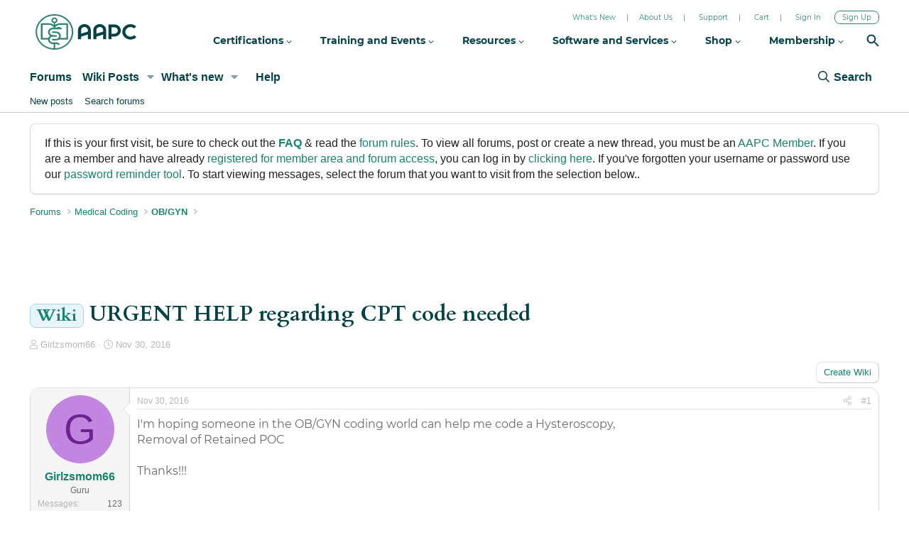

--- FILE ---
content_type: text/html; charset=utf-8
request_url: https://www.aapc.com/discuss/threads/urgent-help-regarding-cpt-code-needed.143484/
body_size: 19290
content:
<!DOCTYPE html>
<html id="XF" lang="en-US" dir="LTR"
	data-app="public"
	data-template="thread_view"
	data-container-key="node-429"
	data-content-key="thread-143484"
	data-logged-in="false"
	data-user-name=""
	data-user-id="0"
	data-cookie-prefix="xf_"
	class="has-no-js template-thread_view"
	>
<head>
	<meta charset="utf-8" />
	<meta http-equiv="X-UA-Compatible" content="IE=Edge" />
	<meta name="viewport" content="width=device-width, initial-scale=1">
  
	
	
	

	<title>Wiki - URGENT HELP regarding CPT code needed | Medical Billing and Coding Forum - AAPC</title>
	
	
		
		<meta name="description" content="I&#039;m hoping someone in the OB/GYN coding world can help me code a Hysteroscopy, Removal of Retained POC

Thanks!!!" />
		<meta property="og:description" content="I&#039;m hoping someone in the OB/GYN coding world can help me code a Hysteroscopy, Removal of Retained POC

Thanks!!!" />
		<meta property="twitter:description" content="I&#039;m hoping someone in the OB/GYN coding world can help me code a Hysteroscopy, Removal of Retained POC

Thanks!!!" />
	
	
		<meta property="og:url" content="https://www.aapc.com/discuss/threads/urgent-help-regarding-cpt-code-needed.143484/" />
	
		<link rel="canonical" href="https://www.aapc.com/discuss/threads/urgent-help-regarding-cpt-code-needed.143484/" />
	

	
		
	
	
	<meta property="og:site_name" content="Medical Billing and Coding Forum - AAPC" />


	
	
		
	
	
	<meta property="og:type" content="website" />


	
	
		
	
	
	
		<meta property="og:title" content="Wiki - URGENT HELP regarding CPT code needed" />
		<meta property="twitter:title" content="Wiki - URGENT HELP regarding CPT code needed" />
	


	
	
	
	

	
		<meta name="theme-color" content="#0f578a" />
	

	
	
	
	

	<link rel="stylesheet" href="/discuss/css.php?css=public%3Anormalize.css%2Cpublic%3Afa.css%2Cpublic%3Acore.less%2Cpublic%3Aapp.less&amp;s=1&amp;l=1&amp;d=1764092723&amp;k=60523e38422b69bd93d2d887d3a9ecf15b09923e" />

	<link rel="stylesheet" href="/discuss/css.php?css=public%3Abb_code.less%2Cpublic%3Amessage.less%2Cpublic%3Anotices.less%2Cpublic%3Ashare_controls.less%2Cpublic%3Aextra.less&amp;s=1&amp;l=1&amp;d=1764092723&amp;k=e341cbd3d28cff097cc925005d6c981a766caa96" />


	
		<script src="/discuss/js/xf/preamble.min.js?_v=606a58be"></script>
	

	
	<script src="/discuss/js/vendor/vendor-compiled.js?_v=606a58be" defer></script>
	<script src="/discuss/js/xf/core-compiled.js?_v=606a58be" defer></script>

	<script>
		XF.ready(() =>
		{
			XF.extendObject(true, XF.config, {
				// 
				userId: 0,
				enablePush: false,
				pushAppServerKey: '',
				url: {
					fullBase: 'https://www.aapc.com/discuss/',
					basePath: '/discuss/',
					css: '/discuss/css.php?css=__SENTINEL__&s=1&l=1&d=1764092723',
					js: '/discuss/js/__SENTINEL__?_v=606a58be',
					icon: '/discuss/data/local/icons/__VARIANT__.svg?v=1764092724#__NAME__',
					iconInline: '/discuss/styles/fa/__VARIANT__/__NAME__.svg?v=5.15.3',
					keepAlive: '/discuss/login/keep-alive'
				},
				cookie: {
					path: '/',
					domain: '',
					prefix: 'xf_',
					secure: true,
					consentMode: 'disabled',
					consented: ["optional","_third_party"]
				},
				cacheKey: 'f3ed7234243583f554e27d349fe769c5',
				csrf: '1768917137,3c60e16fcba874437d770ed2a298bc46',
				js: {},
				fullJs: false,
				css: {"public:bb_code.less":true,"public:message.less":true,"public:notices.less":true,"public:share_controls.less":true,"public:extra.less":true},
				time: {
					now: 1768917137,
					today: 1768892400,
					todayDow: 2,
					tomorrow: 1768978800,
					yesterday: 1768806000,
					week: 1768374000,
					month: 1767250800,
					year: 1767250800
				},
				style: {
					light: '',
					dark: '',
					defaultColorScheme: 'light'
				},
				borderSizeFeature: '3px',
				fontAwesomeWeight: 'r',
				enableRtnProtect: true,
				
				enableFormSubmitSticky: true,
				imageOptimization: '0',
				imageOptimizationQuality: 0.85,
				uploadMaxFilesize: 2097152,
				uploadMaxWidth: 0,
				uploadMaxHeight: 0,
				allowedVideoExtensions: ["m4v","mov","mp4","mp4v","mpeg","mpg","ogv","webm"],
				allowedAudioExtensions: ["mp3","opus","ogg","wav"],
				shortcodeToEmoji: true,
				visitorCounts: {
					conversations_unread: '0',
					alerts_unviewed: '0',
					total_unread: '0',
					title_count: true,
					icon_indicator: true
				},
				jsMt: {"xf\/action.js":"35f7df75","xf\/embed.js":"35f7df75","xf\/form.js":"35f7df75","xf\/structure.js":"35f7df75","xf\/tooltip.js":"35f7df75"},
				jsState: {},
				publicMetadataLogoUrl: '',
				publicPushBadgeUrl: 'https://www.aapc.com/discuss/styles/default/xenforo/bell.png'
			})

			XF.extendObject(XF.phrases, {
				// 
				date_x_at_time_y:     "{date} at {time}",
				day_x_at_time_y:      "{day} at {time}",
				yesterday_at_x:       "Yesterday at {time}",
				x_minutes_ago:        "{minutes} minutes ago",
				one_minute_ago:       "1 minute ago",
				a_moment_ago:         "A moment ago",
				today_at_x:           "Today at {time}",
				in_a_moment:          "In a moment",
				in_a_minute:          "In a minute",
				in_x_minutes:         "In {minutes} minutes",
				later_today_at_x:     "Later today at {time}",
				tomorrow_at_x:        "Tomorrow at {time}",
				short_date_x_minutes: "{minutes}m",
				short_date_x_hours:   "{hours}h",
				short_date_x_days:    "{days}d",

				day0: "Sunday",
				day1: "Monday",
				day2: "Tuesday",
				day3: "Wednesday",
				day4: "Thursday",
				day5: "Friday",
				day6: "Saturday",

				dayShort0: "Sun",
				dayShort1: "Mon",
				dayShort2: "Tue",
				dayShort3: "Wed",
				dayShort4: "Thu",
				dayShort5: "Fri",
				dayShort6: "Sat",

				month0: "January",
				month1: "February",
				month2: "March",
				month3: "April",
				month4: "May",
				month5: "June",
				month6: "July",
				month7: "August",
				month8: "September",
				month9: "October",
				month10: "November",
				month11: "December",

				active_user_changed_reload_page: "The active user has changed. Reload the page for the latest version.",
				server_did_not_respond_in_time_try_again: "The server did not respond in time. Please try again.",
				oops_we_ran_into_some_problems: "404 Error Page",
				oops_we_ran_into_some_problems_more_details_console: "Oops! We ran into some problems. Please try again later. More error details may be in the browser console.",
				file_too_large_to_upload: "The file is too large to be uploaded.",
				uploaded_file_is_too_large_for_server_to_process: "The uploaded file is too large for the server to process.",
				files_being_uploaded_are_you_sure: "Files are still being uploaded. Are you sure you want to submit this form?",
				attach: "Attach files",
				rich_text_box: "Rich text box",
				close: "Close",
				link_copied_to_clipboard: "Link copied to clipboard.",
				text_copied_to_clipboard: "Text copied to clipboard.",
				loading: "Loading…",
				you_have_exceeded_maximum_number_of_selectable_items: "You have exceeded the maximum number of selectable items.",

				processing: "Processing",
				'processing...': "Processing…",

				showing_x_of_y_items: "Showing {count} of {total} items",
				showing_all_items: "Showing all items",
				no_items_to_display: "No items to display",

				number_button_up: "Increase",
				number_button_down: "Decrease",

				push_enable_notification_title: "Push notifications enabled successfully at Medical Billing and Coding Forum - AAPC",
				push_enable_notification_body: "Thank you for enabling push notifications!",

				pull_down_to_refresh: "Pull down to refresh",
				release_to_refresh: "Release to refresh",
				refreshing: "Refreshing…"
			})
		})
	</script>

	


	
	
	
	<script src="https://code.jquery.com/jquery-3.6.0.min.js"></script>
	<script src='https://aapcperfect.s3.amazonaws.com/aapc/js/hellobar-on-off.js' async></script>
<link rel="preload" href="https://fonts.googleapis.com/css?family=Open+Sans:300,400,700&display=swap" as="style" media="screen" onload="this.rel='stylesheet'" id="forum-google-fonts-css" >
	<noscript><link rel="stylesheet" href="https://fonts.googleapis.com/css?family=Open+Sans:300,400,700&display=swap" media="screen" ></noscript>

<!-- Google Tag Manager -->

<script>(function(w,d,s,l,i){w[l]=w[l]||[];w[l].push({'gtm.start':

new Date().getTime(),event:'gtm.js'});var f=d.getElementsByTagName(s)[0],

j=d.createElement(s),dl=l!='dataLayer'?'&l='+l:'';j.async=true;j.src=

'https://www.googletagmanager.com/gtm.js?id='+i+dl;f.parentNode.insertBefore(j,f);

})(window,document,'script','dataLayer','GTM-MFT5KMP');</script>

<!-- End Google Tag Manager -->	
</head>
<body data-template="thread_view">
<!-- DFP Ad Code starts-->
<script>
const screenWidth = window.innerWidth || document.documentElement.clientWidth || document.body.clientWidth;

if(screenWidth > 1024){
    let script = document.createElement("script");
    script.src = "https://securepubads.g.doubleclick.net/tag/js/gpt.js"; 
    script.setAttribute('async', true);
    document.getElementsByTagName('body')[0].appendChild(script);
    console.log("Added script");
}
</script>


<script>
  var googletag = googletag || {};
  googletag.cmd = googletag.cmd || [];
</script>

<script>
  googletag.cmd.push(function() {
    googletag.defineSlot('/114152352/Forums_Default_728x90', [728, 90], 'div-gpt-ad-1485952256770-0').addService(googletag.pubads());
    googletag.defineSlot('/114152352/Forums_Anesthesia_728x90', [728, 90], 'div-gpt-ad-1357235270443-0').addService(googletag.pubads());
    googletag.defineSlot('/114152352/Forums_Billing_728x90', [728, 90], 'div-gpt-ad-1357233044304-0').addService(googletag.pubads());
    googletag.defineSlot('/114152352/Forums_Outpatient_728x90', [728, 90], 'div-gpt-ad-1357235927296-0').addService(googletag.pubads());
    googletag.defineSlot('/114152352/Forums_Cardiology_728x90', [728, 90], 'div-gpt-ad-1357236296368-0').addService(googletag.pubads());
    googletag.defineSlot('/114152352/Forums_Cardiovascular_728x90', [728, 90], 'div-gpt-ad-1357236495061-0').addService(googletag.pubads());
    googletag.defineSlot('/114152352/Forums_Compliance_728x90', [728, 90], 'div-gpt-ad-1357240036069-0').addService(googletag.pubads());
    googletag.defineSlot('/114152352/Forum_Custom_728x90', [728, 90], 'div-gpt-ad-1366734970619-0').addService(googletag.pubads());
    googletag.defineSlot('/114152352/Forums_Dermatology_728x90', [728, 90], 'div-gpt-ad-1357236706044-0').addService(googletag.pubads());
    googletag.defineSlot('/114152352/Forums_EM_728x90', [728, 90], 'div-gpt-ad-1357236846673-0').addService(googletag.pubads());
    googletag.defineSlot('/114152352/Forums_EMR_728x90', [728, 90], 'div-gpt-ad-1361986519588-0').addService(googletag.pubads());
    googletag.defineSlot('/114152352/Forums_Emergency_728x90', [728, 90], 'div-gpt-ad-1357237147764-0').addService(googletag.pubads());
    googletag.defineSlot('/114152352/Forums_ENT_728x90', [728, 90], 'div-gpt-ad-1357237469592-0').addService(googletag.pubads());
    googletag.defineSlot('/114152352/Forums_Family_728x90', [728, 90], 'div-gpt-ad-1357237668880-0').addService(googletag.pubads());
    googletag.defineSlot('/114152352/Forums_Gastroenterology_728x90', [728, 90], 'div-gpt-ad-1357237820780-0').addService(googletag.pubads());
    googletag.defineSlot('/114152352/Forums_General_Surgery_728x90', [728, 90], 'div-gpt-ad-1357237957994-0').addService(googletag.pubads());
    googletag.defineSlot('/114152352/Forums_Hematology_728x90', [728, 90], 'div-gpt-ad-1357238107394-0').addService(googletag.pubads());
    googletag.defineSlot('/114152352/Forums_ICD10_728x90', [728, 90], 'div-gpt-ad-1357233994886-0').addService(googletag.pubads());
    googletag.defineSlot('/114152352/Forums_Internal_728x90', [728, 90], 'div-gpt-ad-1357238274024-0').addService(googletag.pubads());
    googletag.defineSlot('/114152352/Forums_Interventional_728x90', [728, 90], 'div-gpt-ad-1357238479569-0').addService(googletag.pubads());
    googletag.defineSlot('/114152352/Forums_Jobs_728x90', [728, 90], 'div-gpt-ad-1357240199225-0').addService(googletag.pubads());
    googletag.defineSlot('/114152352/Forums_LC_General_728x90', [728, 90], 'div-gpt-ad-1357240972748-0').addService(googletag.pubads());
    googletag.defineSlot('/114152352/Forum_MedicalCoding_GeneralDiscussion', [728, 90], 'div-gpt-ad-1396379026411-0').addService(googletag.pubads());
    googletag.defineSlot('/114152352/Forums_OBGYN_728x90', [728, 90], 'div-gpt-ad-1357238715715-0').addService(googletag.pubads());
    googletag.defineSlot('/114152352/Forums_Orthopaedics_728x90', [728, 90], 'div-gpt-ad-1357238914981-0').addService(googletag.pubads());
    googletag.defineSlot('/114152352/Forums_Payer_728x90', [728, 90], 'div-gpt-ad-1357233445597-0').addService(googletag.pubads());
    googletag.defineSlot('/114152352/Forums_Pediatrics_728x90', [728, 90], 'div-gpt-ad-1357239048355-1').addService(googletag.pubads());
    googletag.defineSlot('/114152352/Forums_Plastic_Surgery_728x90', [728, 90], 'div-gpt-ad-1357239199596-0').addService(googletag.pubads());
    googletag.defineSlot('/114152352/Forums_PM_728x90', [728, 90], 'div-gpt-ad-1357234332709-0').addService(googletag.pubads());
    googletag.defineSlot('/114152352/Forums_Urology_728x90', [728, 90], 'div-gpt-ad-1357239353004-0').addService(googletag.pubads());
    googletag.defineSlot('/114152352/Forum-DiagnosisCoding', [728, 90], 'div-gpt-ad-1419942557507-0').addService(googletag.pubads());
    googletag.defineSlot('/114152352/Inpatient_Forum', [728, 90], 'div-gpt-ad-1436787924913-0').addService(googletag.pubads());
    googletag.defineSlot('/114152352/Forums_Macra_728x90', [728, 90], 'div-gpt-ad-1496039151409-0').addService(googletag.pubads());
    googletag.defineSlot('/114152352/Forums_Footer_728x90', [728, 90], 'div-gpt-ad-1509614489499-0').addService(googletag.pubads());
    googletag.pubads().enableSingleRequest();
    googletag.enableServices();
  });
</script>
<!-- DFP Ad Code Ends -->
<!-- Google Tag Manager (noscript) -->
<noscript><iframe src="https://www.googletagmanager.com/ns.html?id=GTM-MFT5KMP" height="0" width="0" style="display:none;visibility:hidden"></iframe></noscript>
<!-- End Google Tag Manager (noscript) -->
	
<div class="p-pageWrapper" id="top">


<div class="aapcHeaderWidget"></div>
<script id="mainAAPCExternalHeaderJs">
    var path='https://static.aapc.com/aapc';
    if (window.location.hostname !== 'www.aapc.com') {
        path = '//' + window.location.hostname;
    }
    else {
        path='https://static.aapc.com/aapc';
    }
    !function () {
        var a = document.createElement("script");
        a.type = "text/javascript",
            a.async = !0,
            a.setAttribute('defer', 'defer'),
            a.src = path+"/external/aapc-forum-header-external.js";
        var b = document.getElementsByTagName("script")[0];
        b.parentNode.insertBefore(a, b)
    }();
</script>
<header class="p-header" id="header">
	<div class="p-header-inner">
		<div class="p-header-content">

		<!--	<div class="p-header-logo p-header-logo--image">
				<a href="https://www.aapc.com/discuss/">
					<img src="/discuss/styles/default/xenforo/xenforo-logo.svg"
						alt="Medical Billing and Coding Forum - AAPC"
						 />
				</a>
			</div>-->

			
		</div>
	</div>
</header>





	<div class="p-navSticky p-navSticky--all" data-xf-init="sticky-header">
		
	<nav class="p-nav">
		<div class="p-nav-inner">
			<a class="p-nav-menuTrigger" data-xf-click="off-canvas" data-menu=".js-headerOffCanvasMenu" role="button" tabindex="0">
				<i aria-hidden="true"></i>
				<span class="p-nav-menuText">Menu</span>
			</a>

			<!--<div class="p-nav-smallLogo">
				<a href="https://www.aapc.com/discuss/">
					<img src="/discuss/styles/default/xenforo/xenforo-logo.svg"
						alt="Medical Billing and Coding Forum - AAPC"
					 />
				</a>
			</div>-->

			<div class="p-nav-scroller hScroller" data-xf-init="h-scroller" data-auto-scroll=".p-navEl.is-selected">
				<div class="hScroller-scroll">
					<ul class="p-nav-list js-offCanvasNavSource">
					
						<li>
							
	<div class="p-navEl is-selected" data-has-children="true">
		

			
	
	<a href="/discuss/"
		class="p-navEl-link p-navEl-link--splitMenu "
		
		
		data-nav-id="forums">Forums</a>


			<a data-xf-key="1"
				data-xf-click="menu"
				data-menu-pos-ref="< .p-navEl"
				data-arrow-pos-ref="< .p-navEl"
				class="p-navEl-splitTrigger"
				role="button"
				tabindex="0"
				aria-label="Toggle expanded"
				aria-expanded="false"
				aria-haspopup="true"></a>

		
		
			<div class="menu menu--structural" data-menu="menu" aria-hidden="true">
				<div class="menu-content">
					<!--<h4 class="menu-header">Forums</h4>-->
					
						
	
	
	<a href="/discuss/whats-new/posts/"
		class="menu-linkRow u-indentDepth0 js-offCanvasCopy "
		
		
		data-nav-id="newPosts">New posts</a>

	

					
						
	
	
	<a href="/discuss/search/?type=post"
		class="menu-linkRow u-indentDepth0 js-offCanvasCopy "
		
		
		data-nav-id="searchForums">Search forums</a>

	

					
				</div>
			</div>
		
	</div>

						</li>
					
						<li>
							
	<div class="p-navEl " data-has-children="true">
		

			
	
	<a href="/discuss/wiki/"
		class="p-navEl-link p-navEl-link--splitMenu "
		
		
		data-nav-id="xfbg_wiki">Wiki Posts</a>


			<a data-xf-key="2"
				data-xf-click="menu"
				data-menu-pos-ref="< .p-navEl"
				data-arrow-pos-ref="< .p-navEl"
				class="p-navEl-splitTrigger"
				role="button"
				tabindex="0"
				aria-label="Toggle expanded"
				aria-expanded="false"
				aria-haspopup="true"></a>

		
		
			<div class="menu menu--structural" data-menu="menu" aria-hidden="true">
				<div class="menu-content">
					<!--<h4 class="menu-header">Wiki Posts</h4>-->
					
						
	
	
	<a href="/discuss/wiki/"
		class="menu-linkRow u-indentDepth0 js-offCanvasCopy "
		
		
		data-nav-id="xfbg_all_wiki_posts_sub">All Wiki Posts</a>

	

					
						
	
	
	<a href="/discuss/wiki/recent"
		class="menu-linkRow u-indentDepth0 js-offCanvasCopy "
		
		
		data-nav-id="xfbg_recent_wiki_posts_sub">Recent Wiki Posts</a>

	

					
				</div>
			</div>
		
	</div>

						</li>
					
						<li>
							
	<div class="p-navEl " data-has-children="true">
		

			
	
	<a href="/discuss/whats-new/"
		class="p-navEl-link p-navEl-link--splitMenu "
		
		
		data-nav-id="whatsNew">What's new</a>


			<a data-xf-key="3"
				data-xf-click="menu"
				data-menu-pos-ref="< .p-navEl"
				data-arrow-pos-ref="< .p-navEl"
				class="p-navEl-splitTrigger"
				role="button"
				tabindex="0"
				aria-label="Toggle expanded"
				aria-expanded="false"
				aria-haspopup="true"></a>

		
		
			<div class="menu menu--structural" data-menu="menu" aria-hidden="true">
				<div class="menu-content">
					<!--<h4 class="menu-header">What's new</h4>-->
					
						
	
	
	<a href="/discuss/featured/"
		class="menu-linkRow u-indentDepth0 js-offCanvasCopy "
		
		
		data-nav-id="featured">Featured content</a>

	

					
						
	
	
	<a href="/discuss/whats-new/posts/"
		class="menu-linkRow u-indentDepth0 js-offCanvasCopy "
		 rel="nofollow"
		
		data-nav-id="whatsNewPosts">New posts</a>

	

					
						
	
	
	<a href="/discuss/whats-new/profile-posts/"
		class="menu-linkRow u-indentDepth0 js-offCanvasCopy "
		 rel="nofollow"
		
		data-nav-id="whatsNewProfilePosts">New profile posts</a>

	

					
						
	
	
	<a href="/discuss/whats-new/latest-activity"
		class="menu-linkRow u-indentDepth0 js-offCanvasCopy "
		 rel="nofollow"
		
		data-nav-id="latestActivity">Latest activity</a>

	

					
				</div>
			</div>
		
	</div>

						</li>
					
						<li>
							
	<div class="p-navEl " >
		

			
	
	<a href="/discuss/help/"
		class="p-navEl-link "
		
		data-xf-key="4"
		data-nav-id="help">Help</a>


			

		
		
	</div>

						</li>
					
					</ul>
				</div>
			</div>

			<div class="p-nav-opposite">
				<div class="p-navgroup p-account p-navgroup--guest">
					
						<a href="/discuss/login/" class="p-navgroup-link p-navgroup-link--textual p-navgroup-link--logIn"
							 data-follow-redirects="on">
							<span class="p-navgroup-linkText">Log in</span>
						</a>
						
					
				</div>
			
				<div class="p-navgroup p-discovery">
					<a href="/discuss/whats-new/"
						class="p-navgroup-link p-navgroup-link--iconic p-navgroup-link--whatsnew"
						title="What&#039;s new">
						<i aria-hidden="true"></i>
						<span class="p-navgroup-linkText">What's new</span>
					</a>

					
						<a href="/discuss/search/"
							class="p-navgroup-link p-navgroup-link--iconic p-navgroup-link--search"
							data-xf-click="menu"
							data-xf-key="/"
							aria-label="Search"
							aria-expanded="false"
							aria-haspopup="true"
							title="Search">
							<i aria-hidden="true"></i>
							<span class="p-navgroup-linkText">Search</span>
						</a>
						<div class="menu menu--structural menu--wide" data-menu="menu" aria-hidden="true">
							<form action="/discuss/search/search" method="post"
								class="menu-content"
								data-xf-init="quick-search">

								<h3 class="menu-header">Search</h3>
								
								<div class="menu-row">
									
										<div class="inputGroup inputGroup--joined">
											<input type="text" class="input" name="keywords" placeholder="Search…" aria-label="Search" data-menu-autofocus="true" />
											
			<select name="constraints" class="js-quickSearch-constraint input" aria-label="Search within">
				<option value="">Everywhere</option>
<option value="{&quot;search_type&quot;:&quot;post&quot;}">Threads</option>
<option value="{&quot;search_type&quot;:&quot;post&quot;,&quot;c&quot;:{&quot;nodes&quot;:[429],&quot;child_nodes&quot;:1}}">This forum</option>
<option value="{&quot;search_type&quot;:&quot;post&quot;,&quot;c&quot;:{&quot;thread&quot;:143484}}">This thread</option>

			</select>
		
										</div>
									
								</div>

								
								<div class="menu-row">
									<label class="iconic"><input type="checkbox"  name="c[title_only]" value="1" /><i aria-hidden="true"></i><span class="iconic-label">Search titles only</span></label>

								</div>
								
								<div class="menu-row">
									<div class="inputGroup">
										<span class="inputGroup-text" id="ctrl_search_menu_by_member">By:</span>
										<input class="input" name="c[users]" data-xf-init="auto-complete" placeholder="Member" aria-labelledby="ctrl_search_menu_by_member" />
									</div>
								</div>
								<div class="menu-footer">
									<span class="menu-footer-controls">
										<button type="submit" class="button button--icon button--icon--search button--primary"><i class="fa--xf far fa-search "><svg xmlns="http://www.w3.org/2000/svg" role="img" aria-hidden="true" ><use href="/discuss/data/local/icons/regular.svg?v=1764092724#search"></use></svg></i><span class="button-text">Search</span></button>
										<a href="/discuss/search/" class="button "><span class="button-text">Advanced search…</span></a>
									</span>
								</div>

								<input type="hidden" name="_xfToken" value="1768917137,3c60e16fcba874437d770ed2a298bc46" />
							</form>
						</div>
					
				</div>
			</div>
		</div>
	</nav>

		
	
		<div class="p-sectionLinks">
			<div class="p-sectionLinks-inner hScroller" data-xf-init="h-scroller">
				<div class="hScroller-scroll">
					<ul class="p-sectionLinks-list">
					
						<li>
							
	<div class="p-navEl " >
		

			
	
	<a href="/discuss/whats-new/posts/"
		class="p-navEl-link "
		
		data-xf-key="alt+1"
		data-nav-id="newPosts">New posts</a>


			

		
		
	</div>

						</li>
					
						<li>
							
	<div class="p-navEl " >
		

			
	
	<a href="/discuss/search/?type=post"
		class="p-navEl-link "
		
		data-xf-key="alt+2"
		data-nav-id="searchForums">Search forums</a>


			

		
		
	</div>

						</li>
					
					</ul>
				</div>
			</div>
		</div>
	

	</div>


<div class="offCanvasMenu offCanvasMenu--nav js-headerOffCanvasMenu" data-menu="menu" aria-hidden="true" data-ocm-builder="navigation">
	<div class="offCanvasMenu-backdrop" data-menu-close="true"></div>
	<div class="offCanvasMenu-content">
		<div class="offCanvasMenu-header">
			Menu
			<a class="offCanvasMenu-closer" data-menu-close="true" role="button" tabindex="0" aria-label="Close"></a>
		</div>
		
			<div class="p-offCanvasRegisterLink">
				<div class="offCanvasMenu-linkHolder">
					<a href="/discuss/login/" class="offCanvasMenu-link" data-xf-click="overlay" data-menu-close="true">
						Log in
					</a>
				</div>
				<hr class="offCanvasMenu-separator" />
				
			</div>
		
		<div class="js-offCanvasNavTarget"></div>
	</div>
</div>

<div class="p-body">
	<div class="p-body-inner">
		<!--XF:EXTRA_OUTPUT-->

		
			
	
		
		

		<ul class="notices notices--block  js-notices"
			data-xf-init="notices"
			data-type="block"
			data-scroll-interval="6">

			
				
	<li class="notice js-notice blockMessage"
		data-notice-id="17"
		data-delay-duration="0"
		data-display-duration="0"
		data-auto-dismiss=""
		data-visibility="">

		
		<div class="notice-content">
			
			If this is your first visit, be sure to check out the <strong><a href="/discuss/help/aapc-forum-rules/">FAQ</a></strong> &amp; read the <a rel="nofollow" href="/discuss/help/aapc-forum-rules/">forum rules</a>. To view all forums, post or create a new thread, you must be an <a href="/membership/">AAPC Member</a>. If you are a member and have already <a href="/login.aspx?r=/discuss/">registered for member area and forum access</a>, you can log in by <a href="/login.aspx?r=/discuss/">clicking here</a>. If you've forgotten your username or password use our <a href="/forgotpassword.aspx">password reminder tool</a>. To start viewing messages, select the forum that you want to visit from the selection below..
		</div>
	</li>

			
		</ul>
	

		

		

		
		
	
		<ul class="p-breadcrumbs "
			itemscope itemtype="https://schema.org/BreadcrumbList">
		
			

			
			

			
				
				
	<li itemprop="itemListElement" itemscope itemtype="https://schema.org/ListItem">
		<a href="/discuss/" itemprop="item">
			<span itemprop="name">Forums</span>
		</a>
		<meta itemprop="position" content="1" />
	</li>

			
			
				
				
	<li itemprop="itemListElement" itemscope itemtype="https://schema.org/ListItem">
		<a href="/discuss/#medical-coding.3" itemprop="item">
			<span itemprop="name">Medical Coding</span>
		</a>
		<meta itemprop="position" content="2" />
	</li>

			
				
				
	<li itemprop="itemListElement" itemscope itemtype="https://schema.org/ListItem">
		<a href="/discuss/forums/ob-gyn.429/" itemprop="item">
			<span itemprop="name">OB/GYN</span>
		</a>
		<meta itemprop="position" content="3" />
	</li>

			

		
		</ul>
	

		

	
	<script>
	    window.mobileCheck = function() {
	        let check = false;
	        (function(a) {
	            if (/(android|bb\d+|meego).+mobile|avantgo|bada\/|blackberry|blazer|compal|elaine|fennec|hiptop|iemobile|ip(hone|od)|iris|kindle|lge |maemo|midp|mmp|mobile.+firefox|netfront|opera m(ob|in)i|palm( os)?|phone|p(ixi|re)\/|plucker|pocket|psp|series(4|6)0|symbian|treo|up\.(browser|link)|vodafone|wap|windows ce|xda|xiino/i.test(a) || /1207|6310|6590|3gso|4thp|50[1-6]i|770s|802s|a wa|abac|ac(er|oo|s\-)|ai(ko|rn)|al(av|ca|co)|amoi|an(ex|ny|yw)|aptu|ar(ch|go)|as(te|us)|attw|au(di|\-m|r |s )|avan|be(ck|ll|nq)|bi(lb|rd)|bl(ac|az)|br(e|v)w|bumb|bw\-(n|u)|c55\/|capi|ccwa|cdm\-|cell|chtm|cldc|cmd\-|co(mp|nd)|craw|da(it|ll|ng)|dbte|dc\-s|devi|dica|dmob|do(c|p)o|ds(12|\-d)|el(49|ai)|em(l2|ul)|er(ic|k0)|esl8|ez([4-7]0|os|wa|ze)|fetc|fly(\-|_)|g1 u|g560|gene|gf\-5|g\-mo|go(\.w|od)|gr(ad|un)|haie|hcit|hd\-(m|p|t)|hei\-|hi(pt|ta)|hp( i|ip)|hs\-c|ht(c(\-| |_|a|g|p|s|t)|tp)|hu(aw|tc)|i\-(20|go|ma)|i230|iac( |\-|\/)|ibro|idea|ig01|ikom|im1k|inno|ipaq|iris|ja(t|v)a|jbro|jemu|jigs|kddi|keji|kgt( |\/)|klon|kpt |kwc\-|kyo(c|k)|le(no|xi)|lg( g|\/(k|l|u)|50|54|\-[a-w])|libw|lynx|m1\-w|m3ga|m50\/|ma(te|ui|xo)|mc(01|21|ca)|m\-cr|me(rc|ri)|mi(o8|oa|ts)|mmef|mo(01|02|bi|de|do|t(\-| |o|v)|zz)|mt(50|p1|v )|mwbp|mywa|n10[0-2]|n20[2-3]|n30(0|2)|n50(0|2|5)|n7(0(0|1)|10)|ne((c|m)\-|on|tf|wf|wg|wt)|nok(6|i)|nzph|o2im|op(ti|wv)|oran|owg1|p800|pan(a|d|t)|pdxg|pg(13|\-([1-8]|c))|phil|pire|pl(ay|uc)|pn\-2|po(ck|rt|se)|prox|psio|pt\-g|qa\-a|qc(07|12|21|32|60|\-[2-7]|i\-)|qtek|r380|r600|raks|rim9|ro(ve|zo)|s55\/|sa(ge|ma|mm|ms|ny|va)|sc(01|h\-|oo|p\-)|sdk\/|se(c(\-|0|1)|47|mc|nd|ri)|sgh\-|shar|sie(\-|m)|sk\-0|sl(45|id)|sm(al|ar|b3|it|t5)|so(ft|ny)|sp(01|h\-|v\-|v )|sy(01|mb)|t2(18|50)|t6(00|10|18)|ta(gt|lk)|tcl\-|tdg\-|tel(i|m)|tim\-|t\-mo|to(pl|sh)|ts(70|m\-|m3|m5)|tx\-9|up(\.b|g1|si)|utst|v400|v750|veri|vi(rg|te)|vk(40|5[0-3]|\-v)|vm40|voda|vulc|vx(52|53|60|61|70|80|81|83|85|98)|w3c(\-| )|webc|whit|wi(g |nc|nw)|wmlb|wonu|x700|yas\-|your|zeto|zte\-/i.test(a.substr(0, 4))) check = true;
	        })(navigator.userAgent || navigator.vendor || window.opera);
	        return check;
	    };
	    if (!mobileCheck()) {
	       document.write('<center class="deskContent">');
		document.write("<div id='div-gpt-ad-1485952256770-0' style='height:90px; width:728px;'>");
	googletag.cmd.push(function() { googletag.display('div-gpt-ad-1485952256770-0'); });
	document.write('</div></center>') 
	    }
	</script>



		
	<noscript class="js-jsWarning"><div class="blockMessage blockMessage--important blockMessage--iconic u-noJsOnly">JavaScript is disabled. For a better experience, please enable JavaScript in your browser before proceeding.</div></noscript>

		
	<div class="blockMessage blockMessage--important blockMessage--iconic js-browserWarning" style="display: none">You are using an out of date browser. It  may not display this or other websites correctly.<br />You should upgrade or use an <a href="https://www.google.com/chrome/" target="_blank" rel="noopener">alternative browser</a>.</div>


		
			<div class="p-body-header">
			
				
					<div class="p-title ">
					
						
							<h1 class="p-title-value"><span class="label label--primary" dir="auto">Wiki</span><span class="label-append">&nbsp;</span>URGENT HELP regarding CPT code needed</h1>
						
						
					
					</div>
				

				
					<div class="p-description">
	<ul class="listInline listInline--bullet">
		<li>
			<i class="fa--xf far fa-user "><svg xmlns="http://www.w3.org/2000/svg" role="img" ><title>Thread starter</title><use href="/discuss/data/local/icons/regular.svg?v=1764092724#user"></use></svg></i>
			<span class="u-srOnly">Thread starter</span>

			<a href="/discuss/members/girlzsmom66.314262/" class="username  u-concealed" dir="auto" data-user-id="314262" data-xf-init="member-tooltip">Girlzsmom66</a>
		</li>
		<li>
			<i class="fa--xf far fa-clock "><svg xmlns="http://www.w3.org/2000/svg" role="img" ><title>Start date</title><use href="/discuss/data/local/icons/regular.svg?v=1764092724#clock"></use></svg></i>
			<span class="u-srOnly">Start date</span>

			<a href="/discuss/threads/urgent-help-regarding-cpt-code-needed.143484/" class="u-concealed"><time  class="u-dt" dir="auto" datetime="2016-11-30T14:27:38-0700" data-timestamp="1480541258" data-date="Nov 30, 2016" data-time="2:27 PM" data-short="Nov &#039;16" title="Nov 30, 2016 at 2:27 PM">Nov 30, 2016</time></a>
		</li>
		
	</ul>
</div>
				
			
			</div>
		

		<div class="p-body-main  ">
			

			<div class="p-body-content">
				
				<div class="p-body-pageContent">













	
	
	
		
	
	
	


	
	
	
		
	
	
	


	
	
		
	
	
	


	
	










	

	
		
	







	






<div class="block block--messages" data-xf-init="" data-type="post" data-href="/discuss/inline-mod/">

	
	


	<div class="block-outer"><div class="block-outer-opposite">
				<div class="buttonGroup">
				
					
					
					
					
					
	<a href="/discuss/threads/urgent-help-regarding-cpt-code-needed.143484/wiki" class="button button--link" data-silent="true" data-xf-click="overlay"><span class="button-text">
		Create Wiki	
		
	</span></a>
	
	
	




					


				
				</div>
			</div></div>

	<div class="block-outer js-threadStatusField"></div>

	<div class="block-container lbContainer"
		data-xf-init="lightbox select-to-quote"
		data-message-selector=".js-post"
		data-lb-id="thread-143484"
		data-lb-universal="0">

		
<div class="block-body js-replyNewMessageContainer">


			
				
					
	

	
	

	

	
	<article class="message message--post js-post js-inlineModContainer  "
		data-author="Girlzsmom66"
		data-content="post-400613"
		id="js-post-400613"
		>

		

		<span class="u-anchorTarget" id="post-400613"></span>

		
			<div class="message-inner ">
				
					



<div class="message-cell message-cell--user">
						

	<section class="message-user"
		
		
		>

		

		<div class="message-avatar ">
			<div class="message-avatar-wrapper">
				<a href="/discuss/members/girlzsmom66.314262/" class="avatar avatar--m avatar--default avatar--default--dynamic" data-user-id="314262" data-xf-init="member-tooltip" style="background-color: #c285e0; color: #6b248f">
			<span class="avatar-u314262-m" role="img" aria-label="Girlzsmom66">G</span> 
		</a>
				
			</div>
		</div>
		<div class="message-userDetails">
			<h4 class="message-name"><a href="/discuss/members/girlzsmom66.314262/" class="username " dir="auto" data-user-id="314262" data-xf-init="member-tooltip">Girlzsmom66</a></h4>
			<h5 class="userTitle message-userTitle" dir="auto">Guru</h5>
			
		</div>
		
			
			
				<div class="message-userExtras">
				
					
					
						<dl class="pairs pairs--justified">
							<dt>Messages</dt>
							<dd>123</dd>
						</dl>
					
					
					
					
					
					
						<dl class="pairs pairs--justified">
							<dt>Location</dt>
							<dd>
								
									<a href="/discuss/misc/location-info?location=Bellevue%2C+NE" rel="nofollow noreferrer" target="_blank" class="u-concealed">Bellevue, NE</a>
								
							</dd>
						</dl>
					
					
					
	<dl class="pairs pairs--justified">
		<dt>Best answers</dt>
		<dd>0</dd>
	</dl>


				
				</div>
			
		
		<span class="message-userArrow"></span>
	</section>

					</div>
				

				
					<div class="message-cell message-cell--main">
					
						<div class="message-main js-quickEditTarget">

							
								

	

	<header class="message-attribution message-attribution--split">
		<ul class="message-attribution-main listInline ">
			
			
			<li class="u-concealed">
				<a href="/discuss/threads/urgent-help-regarding-cpt-code-needed.143484/post-400613" rel="nofollow" >
					<time  class="u-dt" dir="auto" datetime="2016-11-30T14:27:38-0700" data-timestamp="1480541258" data-date="Nov 30, 2016" data-time="2:27 PM" data-short="Nov &#039;16" title="Nov 30, 2016 at 2:27 PM">Nov 30, 2016</time>
				</a>
			</li>
			
		</ul>

		<ul class="message-attribution-opposite message-attribution-opposite--list ">
			
			<li>
				<a href="/discuss/threads/urgent-help-regarding-cpt-code-needed.143484/post-400613"
					class="message-attribution-gadget"
					data-xf-init="share-tooltip"
					data-href="/discuss/posts/400613/share"
					aria-label="Share"
					rel="nofollow">
					<i class="fa--xf far fa-share-alt "><svg xmlns="http://www.w3.org/2000/svg" role="img" aria-hidden="true" ><use href="/discuss/data/local/icons/regular.svg?v=1764092724#share-alt"></use></svg></i>
				</a>
			</li>
			
				<li class="u-hidden js-embedCopy">
					
	<a href="javascript:"
		data-xf-init="copy-to-clipboard"
		data-copy-text="&lt;div class=&quot;js-xf-embed&quot; data-url=&quot;https://www.aapc.com/discuss&quot; data-content=&quot;post-400613&quot;&gt;&lt;/div&gt;&lt;script defer src=&quot;https://www.aapc.com/discuss/js/xf/external_embed.js?_v=606a58be&quot;&gt;&lt;/script&gt;"
		data-success="Embed code HTML copied to clipboard."
		class="">
		<i class="fa--xf far fa-code "><svg xmlns="http://www.w3.org/2000/svg" role="img" aria-hidden="true" ><use href="/discuss/data/local/icons/regular.svg?v=1764092724#code"></use></svg></i>
	</a>

				</li>
			
			
			
				<li>
					<a href="/discuss/threads/urgent-help-regarding-cpt-code-needed.143484/post-400613" rel="nofollow">
						#1
					</a>
				</li>
			
		</ul>
	</header>

							

							<div class="message-content js-messageContent">
							

								
									
	
	
	

								

								
									
	

	<div class="message-userContent lbContainer js-lbContainer "
		data-lb-id="post-400613"
		data-lb-caption-desc="Girlzsmom66 &middot; Nov 30, 2016 at 2:27 PM">

		
			

	
		
	

		

		<article class="message-body js-selectToQuote">
			
				

	
	
	    <div class="firstPostAd" style="float:right; margin-left:20px; width:300px;">
	        
		
	<script async src="https://securepubads.g.doubleclick.net/tag/js/gpt.js" crossorigin="anonymous"></script>
	<script>
	  window.googletag = window.googletag || {cmd: []};
	  googletag.cmd.push(function() {
	    googletag.defineSlot('/114152352/Forum_Post_300x250', [300, 250], 'div-gpt-ad-1762872196219-0').addService(googletag.pubads());
	    googletag.pubads().enableSingleRequest();
	    googletag.enableServices();
	  });
	</script>
	<!-- /114152352/Forum_Post_300x250 -->
	<div id='div-gpt-ad-1762872196219-0' style='min-width: 300px; min-height: 250px;'>
	  <script>
	    googletag.cmd.push(function() { googletag.display('div-gpt-ad-1762872196219-0'); });
	  </script>
	</div>
	 </div>		
	   	
	


			

			<div >
				
					<div class="bbWrapper">I&#039;m hoping someone in the OB/GYN coding world can help me code a Hysteroscopy, Removal of Retained POC<br />
<br />
Thanks!!!</div>
				
			</div>

			<div class="js-selectToQuoteEnd">&nbsp;</div>
			
				
			
		</article>

		
			

	
		
	

		

		
	</div>

								

								
									
	

	

								

								
									
	

								

							
							</div>

							
								
	

	<footer class="message-footer">
		

		

		<div class="reactionsBar js-reactionsList ">
			
		</div>

		<div class="js-historyTarget message-historyTarget toggleTarget" data-href="trigger-href"></div>
	</footer>

							
						</div>

					
					</div>
				
			</div>
		
	</article>

	
	


				
			
				
					
	

	
	

	

	
	<article class="message message--post js-post js-inlineModContainer  "
		data-author="tracylc10"
		data-content="post-400619"
		id="js-post-400619"
		itemscope itemtype="https://schema.org/Comment" itemid="https://www.aapc.com/discuss/posts/400619/">

		
			<meta itemprop="parentItem" itemscope itemid="https://www.aapc.com/discuss/threads/urgent-help-regarding-cpt-code-needed.143484/" />
			<meta itemprop="name" content="Post #2" />
		

		<span class="u-anchorTarget" id="post-400619"></span>

		
			<div class="message-inner ">
				
					



<div class="message-cell message-cell--user">
						

	<section class="message-user"
		itemprop="author"
		itemscope itemtype="https://schema.org/Person"
		itemid="https://www.aapc.com/discuss/members/tracylc10.267254/">

		
			<meta itemprop="url" content="https://www.aapc.com/discuss/members/tracylc10.267254/" />
		

		<div class="message-avatar ">
			<div class="message-avatar-wrapper">
				<a href="/discuss/members/tracylc10.267254/" class="avatar avatar--m avatar--default avatar--default--dynamic" data-user-id="267254" data-xf-init="member-tooltip" style="background-color: #33cc66; color: #0f3d1f">
			<span class="avatar-u267254-m" role="img" aria-label="tracylc10">T</span> 
		</a>
				
			</div>
		</div>
		<div class="message-userDetails">
			<h4 class="message-name"><a href="/discuss/members/tracylc10.267254/" class="username " dir="auto" data-user-id="267254" data-xf-init="member-tooltip"><span itemprop="name">tracylc10</span></a></h4>
			<h5 class="userTitle message-userTitle" dir="auto" itemprop="jobTitle">Guest</h5>
			
		</div>
		
			
			
				<div class="message-userExtras">
				
					
					
						<dl class="pairs pairs--justified">
							<dt>Messages</dt>
							<dd>193</dd>
						</dl>
					
					
					
					
					
					
						<dl class="pairs pairs--justified">
							<dt>Location</dt>
							<dd>
								
									<a href="/discuss/misc/location-info?location=Seguin%2C+TX" rel="nofollow noreferrer" target="_blank" class="u-concealed">Seguin, TX</a>
								
							</dd>
						</dl>
					
					
					
	<dl class="pairs pairs--justified">
		<dt>Best answers</dt>
		<dd>0</dd>
	</dl>


				
				</div>
			
		
		<span class="message-userArrow"></span>
	</section>

					</div>
				

				
					<div class="message-cell message-cell--main">
					
						<div class="message-main js-quickEditTarget">

							
								

	

	<header class="message-attribution message-attribution--split">
		<ul class="message-attribution-main listInline ">
			
			
			<li class="u-concealed">
				<a href="/discuss/threads/urgent-help-regarding-cpt-code-needed.143484/post-400619" rel="nofollow" itemprop="url">
					<time  class="u-dt" dir="auto" datetime="2016-11-30T14:57:15-0700" data-timestamp="1480543035" data-date="Nov 30, 2016" data-time="2:57 PM" data-short="Nov &#039;16" title="Nov 30, 2016 at 2:57 PM" itemprop="datePublished">Nov 30, 2016</time>
				</a>
			</li>
			
		</ul>

		<ul class="message-attribution-opposite message-attribution-opposite--list ">
			
			<li>
				<a href="/discuss/threads/urgent-help-regarding-cpt-code-needed.143484/post-400619"
					class="message-attribution-gadget"
					data-xf-init="share-tooltip"
					data-href="/discuss/posts/400619/share"
					aria-label="Share"
					rel="nofollow">
					<i class="fa--xf far fa-share-alt "><svg xmlns="http://www.w3.org/2000/svg" role="img" aria-hidden="true" ><use href="/discuss/data/local/icons/regular.svg?v=1764092724#share-alt"></use></svg></i>
				</a>
			</li>
			
				<li class="u-hidden js-embedCopy">
					
	<a href="javascript:"
		data-xf-init="copy-to-clipboard"
		data-copy-text="&lt;div class=&quot;js-xf-embed&quot; data-url=&quot;https://www.aapc.com/discuss&quot; data-content=&quot;post-400619&quot;&gt;&lt;/div&gt;&lt;script defer src=&quot;https://www.aapc.com/discuss/js/xf/external_embed.js?_v=606a58be&quot;&gt;&lt;/script&gt;"
		data-success="Embed code HTML copied to clipboard."
		class="">
		<i class="fa--xf far fa-code "><svg xmlns="http://www.w3.org/2000/svg" role="img" aria-hidden="true" ><use href="/discuss/data/local/icons/regular.svg?v=1764092724#code"></use></svg></i>
	</a>

				</li>
			
			
			
				<li>
					<a href="/discuss/threads/urgent-help-regarding-cpt-code-needed.143484/post-400619" rel="nofollow">
						#2
					</a>
				</li>
			
		</ul>
	</header>

							

							<div class="message-content js-messageContent">
							

								
									
	
	
	

								

								
									
	

	<div class="message-userContent lbContainer js-lbContainer "
		data-lb-id="post-400619"
		data-lb-caption-desc="tracylc10 &middot; Nov 30, 2016 at 2:57 PM">

		

		<article class="message-body js-selectToQuote">
			
				

	
	


			

			<div itemprop="text">
				
					<div class="bbWrapper">If they just did a hysteroscopy and D&amp;C then I would think that you could code 58558.</div>
				
			</div>

			<div class="js-selectToQuoteEnd">&nbsp;</div>
			
				
			
		</article>

		

		
	</div>

								

								
									
	

	

								

								
									
	

								

							
							</div>

							
								
	

	<footer class="message-footer">
		
			<div class="message-microdata" itemprop="interactionStatistic" itemtype="https://schema.org/InteractionCounter" itemscope>
				<meta itemprop="userInteractionCount" content="0" />
				<meta itemprop="interactionType" content="https://schema.org/LikeAction" />
			</div>
		

		

		<div class="reactionsBar js-reactionsList ">
			
		</div>

		<div class="js-historyTarget message-historyTarget toggleTarget" data-href="trigger-href"></div>
	</footer>

							
						</div>

					
					</div>
				
			</div>
		
	</article>

	
	


				
			
				
					
	

	
	

	

	
	<article class="message message--post js-post js-inlineModContainer  "
		data-author="Girlzsmom66"
		data-content="post-400653"
		id="js-post-400653"
		itemscope itemtype="https://schema.org/Comment" itemid="https://www.aapc.com/discuss/posts/400653/">

		
			<meta itemprop="parentItem" itemscope itemid="https://www.aapc.com/discuss/threads/urgent-help-regarding-cpt-code-needed.143484/" />
			<meta itemprop="name" content="Post #3" />
		

		<span class="u-anchorTarget" id="post-400653"></span>

		
			<div class="message-inner ">
				
					



<div class="message-cell message-cell--user">
						

	<section class="message-user"
		itemprop="author"
		itemscope itemtype="https://schema.org/Person"
		itemid="https://www.aapc.com/discuss/members/girlzsmom66.314262/">

		
			<meta itemprop="url" content="https://www.aapc.com/discuss/members/girlzsmom66.314262/" />
		

		<div class="message-avatar ">
			<div class="message-avatar-wrapper">
				<a href="/discuss/members/girlzsmom66.314262/" class="avatar avatar--m avatar--default avatar--default--dynamic" data-user-id="314262" data-xf-init="member-tooltip" style="background-color: #c285e0; color: #6b248f">
			<span class="avatar-u314262-m" role="img" aria-label="Girlzsmom66">G</span> 
		</a>
				
			</div>
		</div>
		<div class="message-userDetails">
			<h4 class="message-name"><a href="/discuss/members/girlzsmom66.314262/" class="username " dir="auto" data-user-id="314262" data-xf-init="member-tooltip"><span itemprop="name">Girlzsmom66</span></a></h4>
			<h5 class="userTitle message-userTitle" dir="auto" itemprop="jobTitle">Guru</h5>
			
		</div>
		
			
			
				<div class="message-userExtras">
				
					
					
						<dl class="pairs pairs--justified">
							<dt>Messages</dt>
							<dd>123</dd>
						</dl>
					
					
					
					
					
					
						<dl class="pairs pairs--justified">
							<dt>Location</dt>
							<dd>
								
									<a href="/discuss/misc/location-info?location=Bellevue%2C+NE" rel="nofollow noreferrer" target="_blank" class="u-concealed">Bellevue, NE</a>
								
							</dd>
						</dl>
					
					
					
	<dl class="pairs pairs--justified">
		<dt>Best answers</dt>
		<dd>0</dd>
	</dl>


				
				</div>
			
		
		<span class="message-userArrow"></span>
	</section>

					</div>
				

				
					<div class="message-cell message-cell--main">
					
						<div class="message-main js-quickEditTarget">

							
								

	

	<header class="message-attribution message-attribution--split">
		<ul class="message-attribution-main listInline ">
			
			
			<li class="u-concealed">
				<a href="/discuss/threads/urgent-help-regarding-cpt-code-needed.143484/post-400653" rel="nofollow" itemprop="url">
					<time  class="u-dt" dir="auto" datetime="2016-12-01T07:56:02-0700" data-timestamp="1480604162" data-date="Dec 1, 2016" data-time="7:56 AM" data-short="Dec &#039;16" title="Dec 1, 2016 at 7:56 AM" itemprop="datePublished">Dec 1, 2016</time>
				</a>
			</li>
			
		</ul>

		<ul class="message-attribution-opposite message-attribution-opposite--list ">
			
			<li>
				<a href="/discuss/threads/urgent-help-regarding-cpt-code-needed.143484/post-400653"
					class="message-attribution-gadget"
					data-xf-init="share-tooltip"
					data-href="/discuss/posts/400653/share"
					aria-label="Share"
					rel="nofollow">
					<i class="fa--xf far fa-share-alt "><svg xmlns="http://www.w3.org/2000/svg" role="img" aria-hidden="true" ><use href="/discuss/data/local/icons/regular.svg?v=1764092724#share-alt"></use></svg></i>
				</a>
			</li>
			
				<li class="u-hidden js-embedCopy">
					
	<a href="javascript:"
		data-xf-init="copy-to-clipboard"
		data-copy-text="&lt;div class=&quot;js-xf-embed&quot; data-url=&quot;https://www.aapc.com/discuss&quot; data-content=&quot;post-400653&quot;&gt;&lt;/div&gt;&lt;script defer src=&quot;https://www.aapc.com/discuss/js/xf/external_embed.js?_v=606a58be&quot;&gt;&lt;/script&gt;"
		data-success="Embed code HTML copied to clipboard."
		class="">
		<i class="fa--xf far fa-code "><svg xmlns="http://www.w3.org/2000/svg" role="img" aria-hidden="true" ><use href="/discuss/data/local/icons/regular.svg?v=1764092724#code"></use></svg></i>
	</a>

				</li>
			
			
			
				<li>
					<a href="/discuss/threads/urgent-help-regarding-cpt-code-needed.143484/post-400653" rel="nofollow">
						#3
					</a>
				</li>
			
		</ul>
	</header>

							

							<div class="message-content js-messageContent">
							

								
									
	
	
	

								

								
									
	

	<div class="message-userContent lbContainer js-lbContainer "
		data-lb-id="post-400653"
		data-lb-caption-desc="Girlzsmom66 &middot; Dec 1, 2016 at 7:56 AM">

		

		<article class="message-body js-selectToQuote">
			
				

	
	


			

			<div itemprop="text">
				
					<div class="bbWrapper"><blockquote data-attributes="member: 267254" data-quote="tracylc10" data-source="post: 400619"
	class="bbCodeBlock bbCodeBlock--expandable bbCodeBlock--quote js-expandWatch">
	
		<div class="bbCodeBlock-title">
			
				<a href="/discuss/goto/post?id=400619"
					class="bbCodeBlock-sourceJump"
					rel="nofollow"
					data-xf-click="attribution"
					data-content-selector="#post-400619">tracylc10 said:</a>
			
		</div>
	
	<div class="bbCodeBlock-content">
		
		<div class="bbCodeBlock-expandContent js-expandContent ">
			If they just did a hysteroscopy and D&amp;C then I would think that you could code 58558.
		</div>
		<div class="bbCodeBlock-expandLink js-expandLink"><a role="button" tabindex="0">Click to expand...</a></div>
	</div>
</blockquote><br />
<br />
58558 only because it is a surgical procedure???<br />
<br />
Not 58559???</div>
				
			</div>

			<div class="js-selectToQuoteEnd">&nbsp;</div>
			
				
			
		</article>

		

		
	</div>

								

								
									
	

	

								

								
									
	

								

							
							</div>

							
								
	

	<footer class="message-footer">
		
			<div class="message-microdata" itemprop="interactionStatistic" itemtype="https://schema.org/InteractionCounter" itemscope>
				<meta itemprop="userInteractionCount" content="0" />
				<meta itemprop="interactionType" content="https://schema.org/LikeAction" />
			</div>
		

		

		<div class="reactionsBar js-reactionsList ">
			
		</div>

		<div class="js-historyTarget message-historyTarget toggleTarget" data-href="trigger-href"></div>
	</footer>

							
						</div>

					
					</div>
				
			</div>
		
	</article>

	
	


				
			
				
					
	

	
	

	

	
	<article class="message message--post js-post js-inlineModContainer  "
		data-author="KPriceAZ08"
		data-content="post-400670"
		id="js-post-400670"
		itemscope itemtype="https://schema.org/Comment" itemid="https://www.aapc.com/discuss/posts/400670/">

		
			<meta itemprop="parentItem" itemscope itemid="https://www.aapc.com/discuss/threads/urgent-help-regarding-cpt-code-needed.143484/" />
			<meta itemprop="name" content="Post #4" />
		

		<span class="u-anchorTarget" id="post-400670"></span>

		
			<div class="message-inner ">
				
					



<div class="message-cell message-cell--user">
						

	<section class="message-user"
		itemprop="author"
		itemscope itemtype="https://schema.org/Person"
		itemid="https://www.aapc.com/discuss/members/kpriceaz08.73427/">

		
			<meta itemprop="url" content="https://www.aapc.com/discuss/members/kpriceaz08.73427/" />
		

		<div class="message-avatar ">
			<div class="message-avatar-wrapper">
				<a href="/discuss/members/kpriceaz08.73427/" class="avatar avatar--m avatar--default avatar--default--dynamic" data-user-id="73427" data-xf-init="member-tooltip" style="background-color: #cc9966; color: #603f20">
			<span class="avatar-u73427-m" role="img" aria-label="KPriceAZ08">K</span> 
		</a>
				
			</div>
		</div>
		<div class="message-userDetails">
			<h4 class="message-name"><a href="/discuss/members/kpriceaz08.73427/" class="username " dir="auto" data-user-id="73427" data-xf-init="member-tooltip"><span itemprop="name">KPriceAZ08</span></a></h4>
			<h5 class="userTitle message-userTitle" dir="auto" itemprop="jobTitle">Networker</h5>
			
		</div>
		
			
			
				<div class="message-userExtras">
				
					
					
						<dl class="pairs pairs--justified">
							<dt>Messages</dt>
							<dd>37</dd>
						</dl>
					
					
					
					
					
					
						<dl class="pairs pairs--justified">
							<dt>Location</dt>
							<dd>
								
									<a href="/discuss/misc/location-info?location=Columbus%2C+OH" rel="nofollow noreferrer" target="_blank" class="u-concealed">Columbus, OH</a>
								
							</dd>
						</dl>
					
					
					
	<dl class="pairs pairs--justified">
		<dt>Best answers</dt>
		<dd>0</dd>
	</dl>


				
				</div>
			
		
		<span class="message-userArrow"></span>
	</section>

					</div>
				

				
					<div class="message-cell message-cell--main">
					
						<div class="message-main js-quickEditTarget">

							
								

	

	<header class="message-attribution message-attribution--split">
		<ul class="message-attribution-main listInline ">
			
			
			<li class="u-concealed">
				<a href="/discuss/threads/urgent-help-regarding-cpt-code-needed.143484/post-400670" rel="nofollow" itemprop="url">
					<time  class="u-dt" dir="auto" datetime="2016-12-01T09:12:28-0700" data-timestamp="1480608748" data-date="Dec 1, 2016" data-time="9:12 AM" data-short="Dec &#039;16" title="Dec 1, 2016 at 9:12 AM" itemprop="datePublished">Dec 1, 2016</time>
				</a>
			</li>
			
		</ul>

		<ul class="message-attribution-opposite message-attribution-opposite--list ">
			
			<li>
				<a href="/discuss/threads/urgent-help-regarding-cpt-code-needed.143484/post-400670"
					class="message-attribution-gadget"
					data-xf-init="share-tooltip"
					data-href="/discuss/posts/400670/share"
					aria-label="Share"
					rel="nofollow">
					<i class="fa--xf far fa-share-alt "><svg xmlns="http://www.w3.org/2000/svg" role="img" aria-hidden="true" ><use href="/discuss/data/local/icons/regular.svg?v=1764092724#share-alt"></use></svg></i>
				</a>
			</li>
			
				<li class="u-hidden js-embedCopy">
					
	<a href="javascript:"
		data-xf-init="copy-to-clipboard"
		data-copy-text="&lt;div class=&quot;js-xf-embed&quot; data-url=&quot;https://www.aapc.com/discuss&quot; data-content=&quot;post-400670&quot;&gt;&lt;/div&gt;&lt;script defer src=&quot;https://www.aapc.com/discuss/js/xf/external_embed.js?_v=606a58be&quot;&gt;&lt;/script&gt;"
		data-success="Embed code HTML copied to clipboard."
		class="">
		<i class="fa--xf far fa-code "><svg xmlns="http://www.w3.org/2000/svg" role="img" aria-hidden="true" ><use href="/discuss/data/local/icons/regular.svg?v=1764092724#code"></use></svg></i>
	</a>

				</li>
			
			
			
				<li>
					<a href="/discuss/threads/urgent-help-regarding-cpt-code-needed.143484/post-400670" rel="nofollow">
						#4
					</a>
				</li>
			
		</ul>
	</header>

							

							<div class="message-content js-messageContent">
							

								
									
	
	
	

								

								
									
	

	<div class="message-userContent lbContainer js-lbContainer "
		data-lb-id="post-400670"
		data-lb-caption-desc="KPriceAZ08 &middot; Dec 1, 2016 at 9:12 AM">

		

		<article class="message-body js-selectToQuote">
			
				

	
	


			

			<div itemprop="text">
				
					<div class="bbWrapper"><b>hysteroscopy, removal of retained products</b><br />
<br />
I could help if I had a clearer picture of what you&#039;re dealing with.  <br />
Did the patient have an incomplete spontaneous abortion - or a missed abortion?  Did she previously deliver and now presenting with vaginal/uterine bleeding?   Was pathology done on the specimen?  and was it determined that it was POC?  Is this outpatient hospital?  <br />
<br />
Kristen Price COC, CPC<br />
OB/Gyn</div>
				
			</div>

			<div class="js-selectToQuoteEnd">&nbsp;</div>
			
				
			
		</article>

		

		
	</div>

								

								
									
	

	

								

								
									
	

								

							
							</div>

							
								
	

	<footer class="message-footer">
		
			<div class="message-microdata" itemprop="interactionStatistic" itemtype="https://schema.org/InteractionCounter" itemscope>
				<meta itemprop="userInteractionCount" content="0" />
				<meta itemprop="interactionType" content="https://schema.org/LikeAction" />
			</div>
		

		

		<div class="reactionsBar js-reactionsList ">
			
		</div>

		<div class="js-historyTarget message-historyTarget toggleTarget" data-href="trigger-href"></div>
	</footer>

							
						</div>

					
					</div>
				
			</div>
		
	</article>

	
	


				
			
				
					
	

	
	

	

	
	<article class="message message--post js-post js-inlineModContainer  "
		data-author="Girlzsmom66"
		data-content="post-400676"
		id="js-post-400676"
		itemscope itemtype="https://schema.org/Comment" itemid="https://www.aapc.com/discuss/posts/400676/">

		
			<meta itemprop="parentItem" itemscope itemid="https://www.aapc.com/discuss/threads/urgent-help-regarding-cpt-code-needed.143484/" />
			<meta itemprop="name" content="Post #5" />
		

		<span class="u-anchorTarget" id="post-400676"></span>

		
			<div class="message-inner ">
				
					



<div class="message-cell message-cell--user">
						

	<section class="message-user"
		itemprop="author"
		itemscope itemtype="https://schema.org/Person"
		itemid="https://www.aapc.com/discuss/members/girlzsmom66.314262/">

		
			<meta itemprop="url" content="https://www.aapc.com/discuss/members/girlzsmom66.314262/" />
		

		<div class="message-avatar ">
			<div class="message-avatar-wrapper">
				<a href="/discuss/members/girlzsmom66.314262/" class="avatar avatar--m avatar--default avatar--default--dynamic" data-user-id="314262" data-xf-init="member-tooltip" style="background-color: #c285e0; color: #6b248f">
			<span class="avatar-u314262-m" role="img" aria-label="Girlzsmom66">G</span> 
		</a>
				
			</div>
		</div>
		<div class="message-userDetails">
			<h4 class="message-name"><a href="/discuss/members/girlzsmom66.314262/" class="username " dir="auto" data-user-id="314262" data-xf-init="member-tooltip"><span itemprop="name">Girlzsmom66</span></a></h4>
			<h5 class="userTitle message-userTitle" dir="auto" itemprop="jobTitle">Guru</h5>
			
		</div>
		
			
			
				<div class="message-userExtras">
				
					
					
						<dl class="pairs pairs--justified">
							<dt>Messages</dt>
							<dd>123</dd>
						</dl>
					
					
					
					
					
					
						<dl class="pairs pairs--justified">
							<dt>Location</dt>
							<dd>
								
									<a href="/discuss/misc/location-info?location=Bellevue%2C+NE" rel="nofollow noreferrer" target="_blank" class="u-concealed">Bellevue, NE</a>
								
							</dd>
						</dl>
					
					
					
	<dl class="pairs pairs--justified">
		<dt>Best answers</dt>
		<dd>0</dd>
	</dl>


				
				</div>
			
		
		<span class="message-userArrow"></span>
	</section>

					</div>
				

				
					<div class="message-cell message-cell--main">
					
						<div class="message-main js-quickEditTarget">

							
								

	

	<header class="message-attribution message-attribution--split">
		<ul class="message-attribution-main listInline ">
			
			
			<li class="u-concealed">
				<a href="/discuss/threads/urgent-help-regarding-cpt-code-needed.143484/post-400676" rel="nofollow" itemprop="url">
					<time  class="u-dt" dir="auto" datetime="2016-12-01T09:41:39-0700" data-timestamp="1480610499" data-date="Dec 1, 2016" data-time="9:41 AM" data-short="Dec &#039;16" title="Dec 1, 2016 at 9:41 AM" itemprop="datePublished">Dec 1, 2016</time>
				</a>
			</li>
			
		</ul>

		<ul class="message-attribution-opposite message-attribution-opposite--list ">
			
			<li>
				<a href="/discuss/threads/urgent-help-regarding-cpt-code-needed.143484/post-400676"
					class="message-attribution-gadget"
					data-xf-init="share-tooltip"
					data-href="/discuss/posts/400676/share"
					aria-label="Share"
					rel="nofollow">
					<i class="fa--xf far fa-share-alt "><svg xmlns="http://www.w3.org/2000/svg" role="img" aria-hidden="true" ><use href="/discuss/data/local/icons/regular.svg?v=1764092724#share-alt"></use></svg></i>
				</a>
			</li>
			
				<li class="u-hidden js-embedCopy">
					
	<a href="javascript:"
		data-xf-init="copy-to-clipboard"
		data-copy-text="&lt;div class=&quot;js-xf-embed&quot; data-url=&quot;https://www.aapc.com/discuss&quot; data-content=&quot;post-400676&quot;&gt;&lt;/div&gt;&lt;script defer src=&quot;https://www.aapc.com/discuss/js/xf/external_embed.js?_v=606a58be&quot;&gt;&lt;/script&gt;"
		data-success="Embed code HTML copied to clipboard."
		class="">
		<i class="fa--xf far fa-code "><svg xmlns="http://www.w3.org/2000/svg" role="img" aria-hidden="true" ><use href="/discuss/data/local/icons/regular.svg?v=1764092724#code"></use></svg></i>
	</a>

				</li>
			
			
			
				<li>
					<a href="/discuss/threads/urgent-help-regarding-cpt-code-needed.143484/post-400676" rel="nofollow">
						#5
					</a>
				</li>
			
		</ul>
	</header>

							

							<div class="message-content js-messageContent">
							

								
									
	
	
	

								

								
									
	

	<div class="message-userContent lbContainer js-lbContainer "
		data-lb-id="post-400676"
		data-lb-caption-desc="Girlzsmom66 &middot; Dec 1, 2016 at 9:41 AM">

		

		<article class="message-body js-selectToQuote">
			
				

	
	


			

			<div itemprop="text">
				
					<div class="bbWrapper"><b>Now appears this will be a diagnostic hscope...Yes?</b><br />
<br />
I called patient discuss test results.<br />
1) Biparental karyotypes are normal<br />
2) ......genetic carrier screen demonstrates that she is a CF carrier<br />
3) Her endometrial biopsy did not demonstrate endometritis or retained placenta.<br />
Recommendations:<br />
1) Patient&#039;s partner will need to have Horizon/Natera done. This can be done when they come to town for her hysteroscopy on 12/28.<br />
2) I reassured her that her hysteroscopy is still necessary. the lesion on the posterior is wall is significant enough to warrant direct visualization for<br />
biopsy and excison. I informed her that it is possible that a blind endometrial biopsy did not capture the tissue sufficiently to render a diagnosis.<br />
Her questions were answered.<br />
<br />
She had a sonohysterogram with emb which resulted in the above note.<br />
<br />
Thank you!!!</div>
				
			</div>

			<div class="js-selectToQuoteEnd">&nbsp;</div>
			
				
			
		</article>

		

		
	</div>

								

								
									
	

	

								

								
									
	

								

							
							</div>

							
								
	

	<footer class="message-footer">
		
			<div class="message-microdata" itemprop="interactionStatistic" itemtype="https://schema.org/InteractionCounter" itemscope>
				<meta itemprop="userInteractionCount" content="0" />
				<meta itemprop="interactionType" content="https://schema.org/LikeAction" />
			</div>
		

		

		<div class="reactionsBar js-reactionsList ">
			
		</div>

		<div class="js-historyTarget message-historyTarget toggleTarget" data-href="trigger-href"></div>
	</footer>

							
						</div>

					
					</div>
				
			</div>
		
	</article>

	
	


				
			
				
					
	

	
	

	

	
	<article class="message message--post js-post js-inlineModContainer  "
		data-author="tracylc10"
		data-content="post-400678"
		id="js-post-400678"
		itemscope itemtype="https://schema.org/Comment" itemid="https://www.aapc.com/discuss/posts/400678/">

		
			<meta itemprop="parentItem" itemscope itemid="https://www.aapc.com/discuss/threads/urgent-help-regarding-cpt-code-needed.143484/" />
			<meta itemprop="name" content="Post #6" />
		

		<span class="u-anchorTarget" id="post-400678"></span>

		
			<div class="message-inner ">
				
					



<div class="message-cell message-cell--user">
						

	<section class="message-user"
		itemprop="author"
		itemscope itemtype="https://schema.org/Person"
		itemid="https://www.aapc.com/discuss/members/tracylc10.267254/">

		
			<meta itemprop="url" content="https://www.aapc.com/discuss/members/tracylc10.267254/" />
		

		<div class="message-avatar ">
			<div class="message-avatar-wrapper">
				<a href="/discuss/members/tracylc10.267254/" class="avatar avatar--m avatar--default avatar--default--dynamic" data-user-id="267254" data-xf-init="member-tooltip" style="background-color: #33cc66; color: #0f3d1f">
			<span class="avatar-u267254-m" role="img" aria-label="tracylc10">T</span> 
		</a>
				
			</div>
		</div>
		<div class="message-userDetails">
			<h4 class="message-name"><a href="/discuss/members/tracylc10.267254/" class="username " dir="auto" data-user-id="267254" data-xf-init="member-tooltip"><span itemprop="name">tracylc10</span></a></h4>
			<h5 class="userTitle message-userTitle" dir="auto" itemprop="jobTitle">Guest</h5>
			
		</div>
		
			
			
				<div class="message-userExtras">
				
					
					
						<dl class="pairs pairs--justified">
							<dt>Messages</dt>
							<dd>193</dd>
						</dl>
					
					
					
					
					
					
						<dl class="pairs pairs--justified">
							<dt>Location</dt>
							<dd>
								
									<a href="/discuss/misc/location-info?location=Seguin%2C+TX" rel="nofollow noreferrer" target="_blank" class="u-concealed">Seguin, TX</a>
								
							</dd>
						</dl>
					
					
					
	<dl class="pairs pairs--justified">
		<dt>Best answers</dt>
		<dd>0</dd>
	</dl>


				
				</div>
			
		
		<span class="message-userArrow"></span>
	</section>

					</div>
				

				
					<div class="message-cell message-cell--main">
					
						<div class="message-main js-quickEditTarget">

							
								

	

	<header class="message-attribution message-attribution--split">
		<ul class="message-attribution-main listInline ">
			
			
			<li class="u-concealed">
				<a href="/discuss/threads/urgent-help-regarding-cpt-code-needed.143484/post-400678" rel="nofollow" itemprop="url">
					<time  class="u-dt" dir="auto" datetime="2016-12-01T09:53:47-0700" data-timestamp="1480611227" data-date="Dec 1, 2016" data-time="9:53 AM" data-short="Dec &#039;16" title="Dec 1, 2016 at 9:53 AM" itemprop="datePublished">Dec 1, 2016</time>
				</a>
			</li>
			
		</ul>

		<ul class="message-attribution-opposite message-attribution-opposite--list ">
			
			<li>
				<a href="/discuss/threads/urgent-help-regarding-cpt-code-needed.143484/post-400678"
					class="message-attribution-gadget"
					data-xf-init="share-tooltip"
					data-href="/discuss/posts/400678/share"
					aria-label="Share"
					rel="nofollow">
					<i class="fa--xf far fa-share-alt "><svg xmlns="http://www.w3.org/2000/svg" role="img" aria-hidden="true" ><use href="/discuss/data/local/icons/regular.svg?v=1764092724#share-alt"></use></svg></i>
				</a>
			</li>
			
				<li class="u-hidden js-embedCopy">
					
	<a href="javascript:"
		data-xf-init="copy-to-clipboard"
		data-copy-text="&lt;div class=&quot;js-xf-embed&quot; data-url=&quot;https://www.aapc.com/discuss&quot; data-content=&quot;post-400678&quot;&gt;&lt;/div&gt;&lt;script defer src=&quot;https://www.aapc.com/discuss/js/xf/external_embed.js?_v=606a58be&quot;&gt;&lt;/script&gt;"
		data-success="Embed code HTML copied to clipboard."
		class="">
		<i class="fa--xf far fa-code "><svg xmlns="http://www.w3.org/2000/svg" role="img" aria-hidden="true" ><use href="/discuss/data/local/icons/regular.svg?v=1764092724#code"></use></svg></i>
	</a>

				</li>
			
			
			
				<li>
					<a href="/discuss/threads/urgent-help-regarding-cpt-code-needed.143484/post-400678" rel="nofollow">
						#6
					</a>
				</li>
			
		</ul>
	</header>

							

							<div class="message-content js-messageContent">
							

								
									
	
	
	

								

								
									
	

	<div class="message-userContent lbContainer js-lbContainer "
		data-lb-id="post-400678"
		data-lb-caption-desc="tracylc10 &middot; Dec 1, 2016 at 9:53 AM">

		

		<article class="message-body js-selectToQuote">
			
				

	
	


			

			<div itemprop="text">
				
					<div class="bbWrapper"><blockquote data-attributes="member: 314262" data-quote="Girlzsmom66" data-source="post: 400676"
	class="bbCodeBlock bbCodeBlock--expandable bbCodeBlock--quote js-expandWatch">
	
		<div class="bbCodeBlock-title">
			
				<a href="/discuss/goto/post?id=400676"
					class="bbCodeBlock-sourceJump"
					rel="nofollow"
					data-xf-click="attribution"
					data-content-selector="#post-400676">Girlzsmom66 said:</a>
			
		</div>
	
	<div class="bbCodeBlock-content">
		
		<div class="bbCodeBlock-expandContent js-expandContent ">
			I called patient discuss test results.<br />
1) Biparental karyotypes are normal<br />
2) ......genetic carrier screen demonstrates that she is a CF carrier<br />
3) Her endometrial biopsy did not demonstrate endometritis or retained placenta.<br />
Recommendations:<br />
1) Patient&#039;s partner will need to have Horizon/Natera done. This can be done when they come to town for her hysteroscopy on 12/28.<br />
2) I reassured her that her hysteroscopy is still necessary. the lesion on the posterior is wall is significant enough to warrant direct visualization for<br />
biopsy and excison. I informed her that it is possible that a blind endometrial biopsy did not capture the tissue sufficiently to render a diagnosis.<br />
Her questions were answered.<br />
<br />
She had a sonohysterogram with emb which resulted in the above note.<br />
<br />
Thank you!!!
		</div>
		<div class="bbCodeBlock-expandLink js-expandLink"><a role="button" tabindex="0">Click to expand...</a></div>
	</div>
</blockquote><br />
So if they do the Hysteroscopy only(no bx) you would code 58555, if they do a bx/excision/D&amp;C then you would code 58558.</div>
				
			</div>

			<div class="js-selectToQuoteEnd">&nbsp;</div>
			
				
			
		</article>

		

		
	</div>

								

								
									
	

	

								

								
									
	

								

							
							</div>

							
								
	

	<footer class="message-footer">
		
			<div class="message-microdata" itemprop="interactionStatistic" itemtype="https://schema.org/InteractionCounter" itemscope>
				<meta itemprop="userInteractionCount" content="0" />
				<meta itemprop="interactionType" content="https://schema.org/LikeAction" />
			</div>
		

		

		<div class="reactionsBar js-reactionsList ">
			
		</div>

		<div class="js-historyTarget message-historyTarget toggleTarget" data-href="trigger-href"></div>
	</footer>

							
						</div>

					
					</div>
				
			</div>
		
	</article>

	
	


				
			
				
					
	

	
	

	

	
	<article class="message message--post js-post js-inlineModContainer  "
		data-author="Girlzsmom66"
		data-content="post-400682"
		id="js-post-400682"
		itemscope itemtype="https://schema.org/Comment" itemid="https://www.aapc.com/discuss/posts/400682/">

		
			<meta itemprop="parentItem" itemscope itemid="https://www.aapc.com/discuss/threads/urgent-help-regarding-cpt-code-needed.143484/" />
			<meta itemprop="name" content="Post #7" />
		

		<span class="u-anchorTarget" id="post-400682"></span>

		
			<div class="message-inner ">
				
					



<div class="message-cell message-cell--user">
						

	<section class="message-user"
		itemprop="author"
		itemscope itemtype="https://schema.org/Person"
		itemid="https://www.aapc.com/discuss/members/girlzsmom66.314262/">

		
			<meta itemprop="url" content="https://www.aapc.com/discuss/members/girlzsmom66.314262/" />
		

		<div class="message-avatar ">
			<div class="message-avatar-wrapper">
				<a href="/discuss/members/girlzsmom66.314262/" class="avatar avatar--m avatar--default avatar--default--dynamic" data-user-id="314262" data-xf-init="member-tooltip" style="background-color: #c285e0; color: #6b248f">
			<span class="avatar-u314262-m" role="img" aria-label="Girlzsmom66">G</span> 
		</a>
				
			</div>
		</div>
		<div class="message-userDetails">
			<h4 class="message-name"><a href="/discuss/members/girlzsmom66.314262/" class="username " dir="auto" data-user-id="314262" data-xf-init="member-tooltip"><span itemprop="name">Girlzsmom66</span></a></h4>
			<h5 class="userTitle message-userTitle" dir="auto" itemprop="jobTitle">Guru</h5>
			
		</div>
		
			
			
				<div class="message-userExtras">
				
					
					
						<dl class="pairs pairs--justified">
							<dt>Messages</dt>
							<dd>123</dd>
						</dl>
					
					
					
					
					
					
						<dl class="pairs pairs--justified">
							<dt>Location</dt>
							<dd>
								
									<a href="/discuss/misc/location-info?location=Bellevue%2C+NE" rel="nofollow noreferrer" target="_blank" class="u-concealed">Bellevue, NE</a>
								
							</dd>
						</dl>
					
					
					
	<dl class="pairs pairs--justified">
		<dt>Best answers</dt>
		<dd>0</dd>
	</dl>


				
				</div>
			
		
		<span class="message-userArrow"></span>
	</section>

					</div>
				

				
					<div class="message-cell message-cell--main">
					
						<div class="message-main js-quickEditTarget">

							
								

	

	<header class="message-attribution message-attribution--split">
		<ul class="message-attribution-main listInline ">
			
			
			<li class="u-concealed">
				<a href="/discuss/threads/urgent-help-regarding-cpt-code-needed.143484/post-400682" rel="nofollow" itemprop="url">
					<time  class="u-dt" dir="auto" datetime="2016-12-01T10:30:59-0700" data-timestamp="1480613459" data-date="Dec 1, 2016" data-time="10:30 AM" data-short="Dec &#039;16" title="Dec 1, 2016 at 10:30 AM" itemprop="datePublished">Dec 1, 2016</time>
				</a>
			</li>
			
		</ul>

		<ul class="message-attribution-opposite message-attribution-opposite--list ">
			
			<li>
				<a href="/discuss/threads/urgent-help-regarding-cpt-code-needed.143484/post-400682"
					class="message-attribution-gadget"
					data-xf-init="share-tooltip"
					data-href="/discuss/posts/400682/share"
					aria-label="Share"
					rel="nofollow">
					<i class="fa--xf far fa-share-alt "><svg xmlns="http://www.w3.org/2000/svg" role="img" aria-hidden="true" ><use href="/discuss/data/local/icons/regular.svg?v=1764092724#share-alt"></use></svg></i>
				</a>
			</li>
			
				<li class="u-hidden js-embedCopy">
					
	<a href="javascript:"
		data-xf-init="copy-to-clipboard"
		data-copy-text="&lt;div class=&quot;js-xf-embed&quot; data-url=&quot;https://www.aapc.com/discuss&quot; data-content=&quot;post-400682&quot;&gt;&lt;/div&gt;&lt;script defer src=&quot;https://www.aapc.com/discuss/js/xf/external_embed.js?_v=606a58be&quot;&gt;&lt;/script&gt;"
		data-success="Embed code HTML copied to clipboard."
		class="">
		<i class="fa--xf far fa-code "><svg xmlns="http://www.w3.org/2000/svg" role="img" aria-hidden="true" ><use href="/discuss/data/local/icons/regular.svg?v=1764092724#code"></use></svg></i>
	</a>

				</li>
			
			
			
				<li>
					<a href="/discuss/threads/urgent-help-regarding-cpt-code-needed.143484/post-400682" rel="nofollow">
						#7
					</a>
				</li>
			
		</ul>
	</header>

							

							<div class="message-content js-messageContent">
							

								
									
	
	
	

								

								
									
	

	<div class="message-userContent lbContainer js-lbContainer "
		data-lb-id="post-400682"
		data-lb-caption-desc="Girlzsmom66 &middot; Dec 1, 2016 at 10:30 AM">

		

		<article class="message-body js-selectToQuote">
			
				

	
	


			

			<div itemprop="text">
				
					<div class="bbWrapper">Thank you!</div>
				
			</div>

			<div class="js-selectToQuoteEnd">&nbsp;</div>
			
				
			
		</article>

		

		
	</div>

								

								
									
	

	

								

								
									
	

								

							
							</div>

							
								
	

	<footer class="message-footer">
		
			<div class="message-microdata" itemprop="interactionStatistic" itemtype="https://schema.org/InteractionCounter" itemscope>
				<meta itemprop="userInteractionCount" content="0" />
				<meta itemprop="interactionType" content="https://schema.org/LikeAction" />
			</div>
		

		

		<div class="reactionsBar js-reactionsList ">
			
		</div>

		<div class="js-historyTarget message-historyTarget toggleTarget" data-href="trigger-href"></div>
	</footer>

							
						</div>

					
					</div>
				
			</div>
		
	</article>

	
	


				
			
				
					
	

	
	

	

	
	<article class="message message--post js-post js-inlineModContainer  "
		data-author="KPriceAZ08"
		data-content="post-400695"
		id="js-post-400695"
		itemscope itemtype="https://schema.org/Comment" itemid="https://www.aapc.com/discuss/posts/400695/">

		
			<meta itemprop="parentItem" itemscope itemid="https://www.aapc.com/discuss/threads/urgent-help-regarding-cpt-code-needed.143484/" />
			<meta itemprop="name" content="Post #8" />
		

		<span class="u-anchorTarget" id="post-400695"></span>

		
			<div class="message-inner ">
				
					



<div class="message-cell message-cell--user">
						

	<section class="message-user"
		itemprop="author"
		itemscope itemtype="https://schema.org/Person"
		itemid="https://www.aapc.com/discuss/members/kpriceaz08.73427/">

		
			<meta itemprop="url" content="https://www.aapc.com/discuss/members/kpriceaz08.73427/" />
		

		<div class="message-avatar ">
			<div class="message-avatar-wrapper">
				<a href="/discuss/members/kpriceaz08.73427/" class="avatar avatar--m avatar--default avatar--default--dynamic" data-user-id="73427" data-xf-init="member-tooltip" style="background-color: #cc9966; color: #603f20">
			<span class="avatar-u73427-m" role="img" aria-label="KPriceAZ08">K</span> 
		</a>
				
			</div>
		</div>
		<div class="message-userDetails">
			<h4 class="message-name"><a href="/discuss/members/kpriceaz08.73427/" class="username " dir="auto" data-user-id="73427" data-xf-init="member-tooltip"><span itemprop="name">KPriceAZ08</span></a></h4>
			<h5 class="userTitle message-userTitle" dir="auto" itemprop="jobTitle">Networker</h5>
			
		</div>
		
			
			
				<div class="message-userExtras">
				
					
					
						<dl class="pairs pairs--justified">
							<dt>Messages</dt>
							<dd>37</dd>
						</dl>
					
					
					
					
					
					
						<dl class="pairs pairs--justified">
							<dt>Location</dt>
							<dd>
								
									<a href="/discuss/misc/location-info?location=Columbus%2C+OH" rel="nofollow noreferrer" target="_blank" class="u-concealed">Columbus, OH</a>
								
							</dd>
						</dl>
					
					
					
	<dl class="pairs pairs--justified">
		<dt>Best answers</dt>
		<dd>0</dd>
	</dl>


				
				</div>
			
		
		<span class="message-userArrow"></span>
	</section>

					</div>
				

				
					<div class="message-cell message-cell--main">
					
						<div class="message-main js-quickEditTarget">

							
								

	

	<header class="message-attribution message-attribution--split">
		<ul class="message-attribution-main listInline ">
			
			
			<li class="u-concealed">
				<a href="/discuss/threads/urgent-help-regarding-cpt-code-needed.143484/post-400695" rel="nofollow" itemprop="url">
					<time  class="u-dt" dir="auto" datetime="2016-12-01T12:05:54-0700" data-timestamp="1480619154" data-date="Dec 1, 2016" data-time="12:05 PM" data-short="Dec &#039;16" title="Dec 1, 2016 at 12:05 PM" itemprop="datePublished">Dec 1, 2016</time>
				</a>
			</li>
			
		</ul>

		<ul class="message-attribution-opposite message-attribution-opposite--list ">
			
			<li>
				<a href="/discuss/threads/urgent-help-regarding-cpt-code-needed.143484/post-400695"
					class="message-attribution-gadget"
					data-xf-init="share-tooltip"
					data-href="/discuss/posts/400695/share"
					aria-label="Share"
					rel="nofollow">
					<i class="fa--xf far fa-share-alt "><svg xmlns="http://www.w3.org/2000/svg" role="img" aria-hidden="true" ><use href="/discuss/data/local/icons/regular.svg?v=1764092724#share-alt"></use></svg></i>
				</a>
			</li>
			
				<li class="u-hidden js-embedCopy">
					
	<a href="javascript:"
		data-xf-init="copy-to-clipboard"
		data-copy-text="&lt;div class=&quot;js-xf-embed&quot; data-url=&quot;https://www.aapc.com/discuss&quot; data-content=&quot;post-400695&quot;&gt;&lt;/div&gt;&lt;script defer src=&quot;https://www.aapc.com/discuss/js/xf/external_embed.js?_v=606a58be&quot;&gt;&lt;/script&gt;"
		data-success="Embed code HTML copied to clipboard."
		class="">
		<i class="fa--xf far fa-code "><svg xmlns="http://www.w3.org/2000/svg" role="img" aria-hidden="true" ><use href="/discuss/data/local/icons/regular.svg?v=1764092724#code"></use></svg></i>
	</a>

				</li>
			
			
			
				<li>
					<a href="/discuss/threads/urgent-help-regarding-cpt-code-needed.143484/post-400695" rel="nofollow">
						#8
					</a>
				</li>
			
		</ul>
	</header>

							

							<div class="message-content js-messageContent">
							

								
									
	
	
	

								

								
									
	

	<div class="message-userContent lbContainer js-lbContainer "
		data-lb-id="post-400695"
		data-lb-caption-desc="KPriceAZ08 &middot; Dec 1, 2016 at 12:05 PM">

		

		<article class="message-body js-selectToQuote">
			
				

	
	


			

			<div itemprop="text">
				
					<div class="bbWrapper">If the provider did a sonohysterogram with emb - look at CPT 58340.  EMB CPT = 58100.<br />
<br />
Happy day - <br />
Kristen</div>
				
			</div>

			<div class="js-selectToQuoteEnd">&nbsp;</div>
			
				
			
		</article>

		

		
	</div>

								

								
									
	

	

								

								
									
	

								

							
							</div>

							
								
	

	<footer class="message-footer">
		
			<div class="message-microdata" itemprop="interactionStatistic" itemtype="https://schema.org/InteractionCounter" itemscope>
				<meta itemprop="userInteractionCount" content="0" />
				<meta itemprop="interactionType" content="https://schema.org/LikeAction" />
			</div>
		

		

		<div class="reactionsBar js-reactionsList ">
			
		</div>

		<div class="js-historyTarget message-historyTarget toggleTarget" data-href="trigger-href"></div>
	</footer>

							
						</div>

					
					</div>
				
			</div>
		
	</article>

	
	


				
			
		</div>
	</div>

	
		<div class="block-outer block-outer--after">
			
				
				
				
					<div class="block-outer-opposite">
						
							<a href="/discuss/login/" class="button button--link"><span class="button-text">
								You must log in or register to reply here.
							</span></a>
						
					</div>
				
			
		</div>
	

	
	

</div>





<div class="blockMessage blockMessage--none">
	

	

	
		

		<div class="shareButtons shareButtons--iconic" data-xf-init="share-buttons" data-page-url="" data-page-title="" data-page-desc="" data-page-image="">
			<span class="u-anchorTarget" id="_xfUid-1-1768917137"></span>

			
				<span class="shareButtons-label">Share:</span>
			

			<div class="shareButtons-buttons">
				
					
						<a class="shareButtons-button shareButtons-button--brand shareButtons-button--facebook" href="#_xfUid-1-1768917137" data-href="https://www.facebook.com/sharer.php?u={url}">
							<i class="fa--xf fab fa-facebook-f "><svg xmlns="http://www.w3.org/2000/svg" role="img" aria-hidden="true" ><use href="/discuss/data/local/icons/brands.svg?v=1764092724#facebook-f"></use></svg></i>
							<span>Facebook</span>
						</a>
					

					
						<a class="shareButtons-button shareButtons-button--brand shareButtons-button--twitter" href="#_xfUid-1-1768917137" data-href="https://twitter.com/intent/tweet?url={url}&amp;text={title}&amp;via=aapcstaff">
							<i class="fa--xf fab fa-x "><svg xmlns="http://www.w3.org/2000/svg" viewBox="0 0 512 512" role="img" aria-hidden="true" ><path d="M389.2 48h70.6L305.6 224.2 487 464H345L233.7 318.6 106.5 464H35.8L200.7 275.5 26.8 48H172.4L272.9 180.9 389.2 48zM364.4 421.8h39.1L151.1 88h-42L364.4 421.8z"/></svg></i>
							<span>X</span>
						</a>
					

					
						<a class="shareButtons-button shareButtons-button--brand shareButtons-button--bluesky" href="#_xfUid-1-1768917137" data-href="https://bsky.app/intent/compose?text={url}">
							<i class="fa--xf fab fa-bluesky "><svg xmlns="http://www.w3.org/2000/svg" viewBox="0 0 576 512" role="img" aria-hidden="true" ><path d="M407.8 294.7c-3.3-.4-6.7-.8-10-1.3c3.4 .4 6.7 .9 10 1.3zM288 227.1C261.9 176.4 190.9 81.9 124.9 35.3C61.6-9.4 37.5-1.7 21.6 5.5C3.3 13.8 0 41.9 0 58.4S9.1 194 15 213.9c19.5 65.7 89.1 87.9 153.2 80.7c3.3-.5 6.6-.9 10-1.4c-3.3 .5-6.6 1-10 1.4C74.3 308.6-9.1 342.8 100.3 464.5C220.6 589.1 265.1 437.8 288 361.1c22.9 76.7 49.2 222.5 185.6 103.4c102.4-103.4 28.1-156-65.8-169.9c-3.3-.4-6.7-.8-10-1.3c3.4 .4 6.7 .9 10 1.3c64.1 7.1 133.6-15.1 153.2-80.7C566.9 194 576 75 576 58.4s-3.3-44.7-21.6-52.9c-15.8-7.1-40-14.9-103.2 29.8C385.1 81.9 314.1 176.4 288 227.1z"/></svg></i>
							<span>Bluesky</span>
						</a>
					

					
						<a class="shareButtons-button shareButtons-button--brand shareButtons-button--linkedin" href="#_xfUid-1-1768917137" data-href="https://www.linkedin.com/sharing/share-offsite/?url={url}">
							<i class="fa--xf fab fa-linkedin "><svg xmlns="http://www.w3.org/2000/svg" role="img" aria-hidden="true" ><use href="/discuss/data/local/icons/brands.svg?v=1764092724#linkedin"></use></svg></i>
							<span>LinkedIn</span>
						</a>
					

					

					

					

					
						<a class="shareButtons-button shareButtons-button--brand shareButtons-button--whatsApp" href="#_xfUid-1-1768917137" data-href="https://api.whatsapp.com/send?text={title}&nbsp;{url}">
							<i class="fa--xf fab fa-whatsapp "><svg xmlns="http://www.w3.org/2000/svg" role="img" aria-hidden="true" ><use href="/discuss/data/local/icons/brands.svg?v=1764092724#whatsapp"></use></svg></i>
							<span>WhatsApp</span>
						</a>
					

					
						<a class="shareButtons-button shareButtons-button--email" href="#_xfUid-1-1768917137" data-href="mailto:?subject={title}&amp;body={url}">
							<i class="fa--xf far fa-envelope "><svg xmlns="http://www.w3.org/2000/svg" role="img" aria-hidden="true" ><use href="/discuss/data/local/icons/regular.svg?v=1764092724#envelope"></use></svg></i>
							<span>Email</span>
						</a>
					

					
						<a class="shareButtons-button shareButtons-button--share is-hidden" href="#_xfUid-1-1768917137"
							data-xf-init="web-share"
							data-title="" data-text="" data-url=""
							data-hide=".shareButtons-button:not(.shareButtons-button--share)">

							<i class="fa--xf far fa-share-alt "><svg xmlns="http://www.w3.org/2000/svg" role="img" aria-hidden="true" ><use href="/discuss/data/local/icons/regular.svg?v=1764092724#share-alt"></use></svg></i>
							<span>Share</span>
						</a>
					

					
						<a class="shareButtons-button shareButtons-button--link is-hidden" href="#_xfUid-1-1768917137" data-clipboard="{url}">
							<i class="fa--xf far fa-link "><svg xmlns="http://www.w3.org/2000/svg" role="img" aria-hidden="true" ><use href="/discuss/data/local/icons/regular.svg?v=1764092724#link"></use></svg></i>
							<span>Link</span>
						</a>
					
				
			</div>
		</div>
	

</div>



</div>
				
			</div>

			
		</div>

		
		
	
		<ul class="p-breadcrumbs p-breadcrumbs--bottom"
			itemscope itemtype="https://schema.org/BreadcrumbList">
		
			

			
			

			
				
				
	<li itemprop="itemListElement" itemscope itemtype="https://schema.org/ListItem">
		<a href="/discuss/" itemprop="item">
			<span itemprop="name">Forums</span>
		</a>
		<meta itemprop="position" content="1" />
	</li>

			
			
				
				
	<li itemprop="itemListElement" itemscope itemtype="https://schema.org/ListItem">
		<a href="/discuss/#medical-coding.3" itemprop="item">
			<span itemprop="name">Medical Coding</span>
		</a>
		<meta itemprop="position" content="2" />
	</li>

			
				
				
	<li itemprop="itemListElement" itemscope itemtype="https://schema.org/ListItem">
		<a href="/discuss/forums/ob-gyn.429/" itemprop="item">
			<span itemprop="name">OB/GYN</span>
		</a>
		<meta itemprop="position" content="3" />
	</li>

			

		
		</ul>
	

		
	</div>
</div>



</div> <!-- closing p-pageWrapper -->

<div class="u-bottomFixer js-bottomFixTarget">
	
	
</div>


	<div class="u-scrollButtons js-scrollButtons" data-trigger-type="up">
		<a href="#top" class="button button--scroll" data-xf-click="scroll-to"><span class="button-text"><i class="fa fa-arrow-up"></i><span class="u-srOnly">Top</span></span></a>
		
	</div>



	<form style="display:none" hidden="hidden">
		<input type="text" name="_xfClientLoadTime" value="" id="_xfClientLoadTime" title="_xfClientLoadTime" tabindex="-1" />
	</form>

	



	
	 

<div class="aapcFooterWidget">
        <div id="aapcFooterLinksCrawlable" style="display:none;">
			<a href="https://www.aapc.com/training/medical-terminology.aspx" title="Medical Terminology">Medical Terminology</a>
            <a href="https://www.aapc.com/medical-coding/medical-coding.aspx" title="What is Medical Coding?">What is Medical Coding?</a>
            <a href="https://www.aapc.com/medical-billing/medical-billing.aspx" title="What is Medical Billing?">What is Medical Billing?</a>
            <a href="https://www.aapc.com/medical-auditing/medical-auditing.aspx" title="What is Medical Auditing?">What is Medical Auditing?</a>
            <a href="https://www.aapc.com/resources/medical-coding/reimbursement.aspx" title="What is Reimbursement?">What is Reimbursement?</a>		
			<a href="https://www.aapc.com/telehealth/telemedicine.aspx" title="Telemedicine">Telemedicine</a>
            <a href="https://www.aapc.com/nonphysician-practitioners/" title="Nonphysician Practitioner">Nonphysician Practitioner</a>
            <a href="https://www.aapc.com/training/medical-billing-and-coding.aspx" title="Medical Billing and Coding">Medical Billing and Coding</a>
            <a href="https://www.aapc.com/healthcare-compliance/" title="Healthcare Compliance">Healthcare Compliance</a>
            <a href="https://www.aapc.com/resources/research/medical-coding-salary-survey/" title="Medical Coding Salary">Medical Coding Salary</a>
			
			<a href="https://www.aapc.com/evaluation-management/em-coding.aspx" title="E/M Coding">E/M Coding </a>
            <a href="https://www.aapc.com/modifiers/" title="Modifiers">Modifiers</a>
            <a href="https://www.aapc.com/clinical-documentation-improvement/" title="Clinical Documentation Improvement">Documentation Improvement</a>
            <a href="https://www.aapc.com/outpatient-facility-coding-reimbursement/" title="Outpatient Facility Coding">Outpatient Facility Coding</a>
            <a href="https://www.aapc.com/resources/free-tools/" title="Tools">Tools</a>
			
			<a href="https://www.aapc.com/icd-10/" title="ICD-10 Codes">ICD-10 Codes</a>
            <a href="https://www.aapc.com/icd-11/" title="ICD-11">ICD-11</a>
            <a href="https://www.aapc.com/macra/macra.aspx" title="Macra">Macra</a>
            <a href="https://www.aapc.com/risk-adjustment/risk-adjustment.aspx" title="Risk adjustment">Risk adjustment</a>
            <a href="https://www.aapc.com/covid-19/" title="COVID-19 Coding">COVID-19 Coding</a>
			
			<a href="https://www.aapc.com/">AAPC.com</a>
			
			<a href="https://www.youtube.com/c/AAPCHealthCare" target="_blank" rel="nofollow noopener noreferrer">Youtube</a>
			<a href="https://www.instagram.com/aapc_official" target="_blank" rel="nofollow noopener noreferrer">Instagram</a>
			<a href="https://www.facebook.com/AAPCFan" target="_blank" rel="nofollow noopener noreferrer">Facebook</a>
            <a href="https://twitter.com/aapcstaff" target="_blank" class="twitter" rel="nofollow noopener noreferrer">Twitter</a>
            <a href="https://www.linkedin.com/company/aapc" target="_blank" class="linkedin" rel="nofollow noopener noreferrer">LinkedIn</a>
			<a rel="noopener noreferrer" target="_blank" href="https://play.google.com/store/apps/details?id=com.aapc.my&hl=en_US&gl=US">Get it on Google Play</a>
            <a rel="noopener noreferrer" target="_blank" href="https://apps.apple.com/us/app/my-aapc/id1296951359">Download on the App Store</a>
            
        </div>
    </div>
    <script type="text/javascript" id="mainAAPCExternalFooterJs">
	var path='https://static.aapc.com/aapc';
    if (window.location.hostname !== 'www.aapc.com') {
        //path = '//' + window.location.hostname;
		path='https://static.aapc.com/aapc';
    }
    else {
        path='https://static.aapc.com/aapc';
    }
    !function () {
        var a = document.createElement("script");
        a.type = "text/javascript",
            a.async = !0,
            a.setAttribute('defer', 'defer'),
            a.src = path+"/external/aapc-forum-footer-external.js";
        var b = document.getElementsByTagName("script")[0];
        b.parentNode.insertBefore(a, b)
    }();</script>
	
	
</body>
</html>











--- FILE ---
content_type: text/html; charset=utf-8
request_url: https://www.google.com/recaptcha/api2/aframe
body_size: 264
content:
<!DOCTYPE HTML><html><head><meta http-equiv="content-type" content="text/html; charset=UTF-8"></head><body><script nonce="tTciXopnjE2zUtQR03nEEQ">/** Anti-fraud and anti-abuse applications only. See google.com/recaptcha */ try{var clients={'sodar':'https://pagead2.googlesyndication.com/pagead/sodar?'};window.addEventListener("message",function(a){try{if(a.source===window.parent){var b=JSON.parse(a.data);var c=clients[b['id']];if(c){var d=document.createElement('img');d.src=c+b['params']+'&rc='+(localStorage.getItem("rc::a")?sessionStorage.getItem("rc::b"):"");window.document.body.appendChild(d);sessionStorage.setItem("rc::e",parseInt(sessionStorage.getItem("rc::e")||0)+1);localStorage.setItem("rc::h",'1768917142820');}}}catch(b){}});window.parent.postMessage("_grecaptcha_ready", "*");}catch(b){}</script></body></html>

--- FILE ---
content_type: text/javascript
request_url: https://static.aapc.com/aapc/js/hellobar-optimized.js?undefined
body_size: 2535
content:
var setColor = "#d20001"; //// TO CHANGE BACKGROUND COLOR OF HELLOBAR
var d = new Date();
var n = d.getMilliseconds();
var hellobarCookie = document.cookie;
var urlpath = window.location.pathname.split('/');
var firstSubFolderName = urlpath[1];
var testHello;
function closeHellobar() {


    if (typeof userIsLoggedIn !== 'undefined' && userIsLoggedIn === "1") {
        $('#hellobarContainer').slideUp(100, function () {
            setHellobarCookie("helloBarLoggedIn", "closed", 1);
        });
    }


    if (firstSubFolderName === 'blog') {
        $('body').removeClass('fixed-header-space');
        if ($(window).width() <= 992) {
            $('body').css('padding-top', '60px');
            $('#topmegamenuv3').css('top', '59px');
            $('.mobilenav-container').css('top', '59px');
        } else {
            $('body').css('padding-top', '97px');
        }
        $('#hellobarContainer').slideUp(100, function () {
            setHellobarCookie("helloBar", "closed", 1);
            $('body').css('padding-top', '97px');
            $('#topmegamenuv3').css('top', '96px');
            $('.mobilenav-container').css('top', '96px');
        });
    }

    if (firstSubFolderName !== 'discuss' && firstSubFolderName !== 'blog') {
        $('body').removeClass('fixed-header-space');
        if ($(window).width() <= 992) {
            $('body').css('padding-top', '80px');
            $('#topmegamenuv3').css('top', '79px');
            $('.mobilenav-container').css('top', '79px');
        } else {
            $('body').css('padding-top', '97px');
        }
        $('#hellobarContainer').slideUp(100, function () {
            setHellobarCookie("helloBar", "closed", 1);
            $('body').css('padding-top', '97px');
            $('#topmegamenuv3').css('top', '96px');
            $('.mobilenav-container').css('top', '96px');

            if ($(window).width() <= 992) {
                $('body').css('padding-top', '80px');
                $('#topmegamenuv3').css('top', '96px');
                $('.mobilenav-container').css('top', '79px');
            }
        });
    }




    else {
        $('#hellobarContainer').slideUp(100, function () {
            setHellobarCookie("helloBar", "closed", 1);
        });
    }


}


function showHellobar() {

    if (firstSubFolderName === 'blog') {
        if ($(window).width() <= 767) {
            $('.hellobar-container').css('display', 'none');
            $('#topmegamenuv3:not(.desktop-menu)').css('top', '96px');
            $('.mobilenav-container').css('top', '79px');
        } else {
            $('.hellobar-container').show();
            $('.hellobar-container>.bg-top').css('background', setColor + '!important');
            $('.hellobar-container').css('background', setColor + '!important');
            $('.hellobar-container>.bg-bottom').css('background', setColor + '!important');
            $('.hellobar-container>.close-icon').css('background', setColor + '!important');
            $('.hellobar-container>.close-icon>i').css('background-color', setColor + '!important');

        }
        $('body').addClass('fixed-header-space');
        if ($(window).width() <= 767) {
            $('body').css('padding-top', '60px');
            $('#topmegamenuv3').css('top', '59px');
            $('.mobilenav-container').css('top', '59px');
        }
        else if ($(window).width() <= 992) {
            $('body').css('padding-top', '139px');
            $('.mobilenav-container').css('top', '138px');
            $('#topmegamenuv3').css('top', '138px');
        }

        else {
            $('body').css('padding-top', '150px');
            $('.mobilenav-container').css('top', '149px');
            if ($(window).width() <= 1024) {
                $('#topmegamenuv3').css('top', '149px');
            }
        }
    }


    if (firstSubFolderName !== 'discuss' && firstSubFolderName !== 'blog') {


        if ($(window).width() <= 767) {
            $('.hellobar-container').css('display', 'none');
            $('#topmegamenuv3:not(.desktop-menu)').css('top', '96px');
            $('.mobilenav-container').css('top', '79px');
        } else {
            $('.hellobar-container').show();
            $('.hellobar-container>.bg-top').css('background', setColor + '!important');
            $('.hellobar-container').css('background', setColor + '!important');
            $('.hellobar-container>.bg-bottom').css('background', setColor + '!important');
            $('.hellobar-container>.close-icon').css('background', setColor + '!important');
            $('.hellobar-container>.close-icon>i').css('background-color', setColor + '!important');

        }
        $('body').addClass('fixed-header-space');
        if ($(window).width() <= 767) {
            $('body').css('padding-top', '80px');
            $('#topmegamenuv3').css('top', '79px');
            $('.mobilenav-container').css('top', '79px');
        }
        else if ($(window).width() <= 992) {
            $('body').css('padding-top', '139px');
            $('.mobilenav-container').css('top', '138px');
            $('#topmegamenuv3').css('top', '138px');
        }

        else {
            $('body').css('padding-top', '156px');
            $('.mobilenav-container').css('top', '155px');
            // $('#topmegamenuv3').css('top', '155px');
            if ($(window).width() <= 1024) {
                $('#topmegamenuv3').css('top', '155px');
            }
        }
    }
    else {

        if ($(window).width() <= 767) {
            $('.hellobar-container').css('display', 'none');
        } else {
            $('.hellobar-container').show();
            $('.hellobar-container>.bg-top').css('background', setColor + '!important');
            $('.hellobar-container').css('background', setColor + '!important');
            $('.hellobar-container>.bg-bottom').css('background', setColor + '!important');
            $('.hellobar-container>.close-icon').css('background', setColor + '!important');
            $('.hellobar-container>.close-icon>i').css('background-color', setColor + '!important');
        }
    }


}

function setHellobarCookie(name, value, days) {
    var expires = "";
    if (days) {
        var date = new Date();
        date.setTime(date.getTime() + (days * 24 * 60 * 60 * 1000));
        expires = "; expires=" + date.toGMTString();
    } else expires = "";
    document.cookie = name + "=" + value + expires + "; path=/";
}

function getHellobarHtml() {
    //if (userIsLoggedIn === "1") {
    //    $.get("https://static.aapc.com/aapc/hello-bar/hellobar-loggedin.html?" + n, function (data) {
    //        $("#hellobarContainer").html(data);

    //        showHellobar();
    //    }).done(function () {

    //        $('#closeHeroBanner').click(function () {
    //            closeHellobar();
    //        });
    //    });
    //} else {
    //    $.get("https://static.aapc.com/aapc/hello-bar/hellobar-optimized.html?" + n, function (data) {
    //        $("#hellobarContainer").html(data);
    //        showHellobar();
    //    }).done(function () {

    //        $('#closeHeroBanner').click(function () {
    //            closeHellobar();
    //        });
    //    });
    //}

    $.get("https://static.aapc.com/aapc/hello-bar/hellobar-optimized.html?" + n, function (data) {
        $("#hellobarContainer").html(data);
        showHellobar();
    }).done(function () {

        $('#closeHeroBanner').click(function () {
            closeHellobar();
        });
    });

    setTimeout(function () {
        var attr = $('body').attr('style');

        if ($("#hellobarContainer .hellobar-container").length === 1) {

            if (typeof attr !== typeof undefined && attr !== false) {
                console.log("not found");
            } else {
                showHellobar();
            }
        }
    }, 300);

}

function getHellobarLoggedInHtml() {

    if (userIsLoggedIn === "1") {
        $.get("https://static.aapc.com/aapc/hello-bar/hellobar-loggedin.html?" + n, function (data) {
            $("#hellobarContainer").html(data);

            showHellobar();
        }).done(function () {

            $('#closeHeroBanner').click(function () {
                closeHellobar();
            });
        });
        setTimeout(function () {
            var attr = $('body').attr('style');

            if ($("#hellobarContainer .hellobar-container").length === 1) {

                if (typeof attr !== typeof undefined && attr !== false) {
                    console.log("not found");
                } else {
                    showHellobar();
                }
            }
        }, 300);
    }




}


function readCookie(name) {
    var nameEQ = name + "=";
    var ca = document.cookie.split(';');
    for (var i = 0; i < ca.length; i++) {
        var c = ca[i];
        while (c.charAt(0) === ' ') c = c.substring(1, c.length);
        if (c.indexOf(nameEQ) === 0) return c.substring(nameEQ.length, c.length);
    }
    return null;
}
function insertAfter(referenceNode, newNode) {
    referenceNode.parentNode.insertBefore(newNode, referenceNode.nextSibling);
}

function appendHellobarStyle(styles) {
    var hs = document.createElement('style');
    hs.type = 'text/css';
    if (hs.styleSheet) { hs.styleSheet.cssText = styles; }
    else { hs.appendChild(document.createTextNode(styles)); }
    var hcs = document.getElementById('criticalCss');
    var hcsOldMaster = document.getElementById('ctl00_criticalCss');

    try {
        if (hcs) {
            insertAfter(hcs, hs);
            return;
        }
        if (hcsOldMaster) {
            insertAfter(hcsOldMaster, hs);
            return;
        }
        else {
            loadjscssfile('https://static.aapc.com/aapc/home-page/css/hellobar.css', 'css');
        }
    } catch (e) {
        loadjscssfile('https://static.aapc.com/aapc/home-page/css/hellobar.css', 'css');
    }




}
//var styles = '.hellobar-container{background-color:#f58720;z-index:100;position:relative;text-align:center;font-size:18px;line-height:25px;color:#fff;text-decoration:none;font-weight:300}.hellobar-container .hellobar-inner-container{margin:0 auto;padding:10px 51px 10px 15px}.hellobar-container .bg-top,.hellobar-container .bg-bottom{height:7px}.hellobar-container .bg-top{border-bottom:1px dashed #fff}.hellobar-container .bg-bottom{border-top:1px dashed #fff}.hellobar-container .close-hellobar{width:48px;background:#f58720;height:100%;position:absolute;right:0;top:0;cursor:pointer;display:block}.hellobar-container .close-hellobar>i{position:absolute;left:50%;top:50%;margin:-25px 0 0 -14px;font-size:50px;line-height:50px;font-style:normal}.hellobar-container a{display:inline-block;position:relative;padding-right:35px;color:#fff}.hellobar-container a i{font-size:28px;color:#fff;position:absolute;right:0;top:50%;margin-top:-14px}@media only screen and (max-width: 767px){.hellobar-container{display:none}}@font-face{font-family:"FontAwesome";src:url(//static.aapc.com/aapc/fonts/fontawesome-webfont.eot);src:url(//static.aapc.com/aapc/fonts/fontawesome-webfont.eot) format("embedded-opentype"),url(//static.aapc.com/aapc/fonts/fontawesome-webfont.woff) format("woff"),url(//static.aapc.com/aapc/fonts/fontawesome-webfont.ttf) format("truetype"),url(//static.aapc.com/aapc/fonts/fontawesome-webfont.svg) format("svg");font-weight:normal;font-style:normal}.fa{display:inline-block;font:normal normal normal 14px/1 FontAwesome;font-size:inherit;text-rendering:auto;-webkit-font-smoothing:antialiased;-moz-osx-font-smoothing:grayscale}.fa-chevron-circle-right:before{content:"\\f138"}.fa-times-thin:before{content:"\\00d7"}';
var styles = '.hellobar-container{background-color:#d20001;z-index:100;position:relative;text-align:center;font-size:18px;line-height:25px;color:#fff;text-decoration:none;font-weight:300}.hellobar-container .hellobar-inner-container{margin:0 auto;padding:10px 51px 10px 15px}.hellobar-container .bg-top,.hellobar-container .bg-bottom{height:7px}.hellobar-container .bg-top{border-bottom:1px dashed #fff}.hellobar-container .bg-bottom{border-top:1px dashed #fff}.hellobar-container .close-hellobar{width:48px;background:#d20001;height:100%;position:absolute;right:0;top:0;cursor:pointer;display:block}.hellobar-container .close-hellobar>i{position:absolute;left:50%;top:50%;margin:-25px 0 0 -14px;font-size:50px;line-height:50px;font-style:normal}.hellobar-container a{display:inline-block;position:relative;padding-right:35px;color:#fff}.hellobar-container a i{font-size:28px;color:#fff;position:absolute;right:0;top:50%;margin-top:-14px}@media only screen and (max-width: 992px){.hellobar-container{font-size:14px}}@media only screen and (max-width: 767px){.hellobar-container{display:none}}@font-face{font-family:"FontAwesome";src:url(//static.aapc.com/aapc/fonts/fontawesome-webfont.eot);src:url(//static.aapc.com/aapc/fonts/fontawesome-webfont.eot) format("embedded-opentype"),url(//static.aapc.com/aapc/fonts/fontawesome-webfont.woff) format("woff"),url(//static.aapc.com/aapc/fonts/fontawesome-webfont.ttf) format("truetype"),url(//static.aapc.com/aapc/fonts/fontawesome-webfont.svg) format("svg");font-weight:normal;font-style:normal}.fa{display:inline-block;font:normal normal normal 14px/1 FontAwesome;font-size:inherit;text-rendering:auto;-webkit-font-smoothing:antialiased;-moz-osx-font-smoothing:grayscale}.fa-chevron-circle-right:before{content:"\\f138"}.fa-times-thin:before{content:"\\00d7"}';
$(document).ready(function () {

    console.log(hellobarFlag);
    console.log(hellobarLoggedInFlag);

    if (readCookie("helloBarLoggedIn") === null) {
        if (hellobarLoggedInFlag === true && userIsLoggedIn === "1") {
            hellobarFlag = false;
            getHellobarLoggedInHtml();
            appendHellobarStyle(styles);
        }
    }
    if (readCookie("helloBar") === null) {
        if (hellobarFlag === true) {
            hellobarLoggedInFlag = false;
            getHellobarHtml();
            appendHellobarStyle(styles);

        }

    } else {
        closeHellobar();
    }
});


function hellobarOnOff() {
    if (readCookie("helloBarLoggedIn") === null) {
        if (hellobarLoggedInFlag === true && userIsLoggedIn === "1") {
            hellobarFlag = false;
            showHellobar();
            getHellobarLoggedInHtml();
        }
    }
    if (readCookie("helloBar") === null) {
        if (hellobarFlag === true) {
            hellobarLoggedInFlag = false;
            showHellobar();
            getHellobarHtml();
        }
    } else {
        closeHellobar();
    }
}

var timeout = false; // holder for timeout id
var delay = 250; // delay after event is "complete" to run callback
var calls = 0;

//$(window).resize(function () {

//});

window.addEventListener('resize', function () {
    // clear the timeout
    clearTimeout(timeout);
    // start timing for event "completion"
    timeout = setTimeout(hellobarOnOff, delay);
});
hellobarOnOff();
